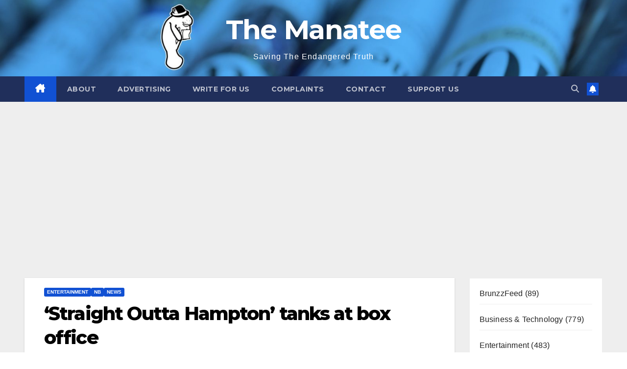

--- FILE ---
content_type: text/html; charset=UTF-8
request_url: https://themanatee.net/straight-outta-hampton-tanks-at-box-office/
body_size: 19694
content:
<!DOCTYPE html>
<html lang="en-CA">
<head>
<meta charset="UTF-8">
<meta name="viewport" content="width=device-width, initial-scale=1">
<link rel="profile" href="http://gmpg.org/xfn/11">
<title>‘Straight Outta Hampton’ tanks at box office &#8211; The Manatee</title>
<meta name='robots' content='max-image-preview:large' />
<link rel='dns-prefetch' href='//www.googletagmanager.com' />
<link rel='dns-prefetch' href='//stats.wp.com' />
<link rel='dns-prefetch' href='//fonts.googleapis.com' />
<link rel='dns-prefetch' href='//v0.wordpress.com' />
<link rel='dns-prefetch' href='//jetpack.wordpress.com' />
<link rel='dns-prefetch' href='//s0.wp.com' />
<link rel='dns-prefetch' href='//public-api.wordpress.com' />
<link rel='dns-prefetch' href='//0.gravatar.com' />
<link rel='dns-prefetch' href='//1.gravatar.com' />
<link rel='dns-prefetch' href='//2.gravatar.com' />
<link rel='dns-prefetch' href='//pagead2.googlesyndication.com' />
<link rel='preconnect' href='//c0.wp.com' />
<link rel="alternate" type="application/rss+xml" title="The Manatee &raquo; Feed" href="https://themanatee.net/feed/" />
<link rel="alternate" type="application/rss+xml" title="The Manatee &raquo; Comments Feed" href="https://themanatee.net/comments/feed/" />
<link rel="alternate" type="application/rss+xml" title="The Manatee &raquo; ‘Straight Outta Hampton’ tanks at box office Comments Feed" href="https://themanatee.net/straight-outta-hampton-tanks-at-box-office/feed/" />
<link rel="alternate" title="oEmbed (JSON)" type="application/json+oembed" href="https://themanatee.net/wp-json/oembed/1.0/embed?url=https%3A%2F%2Fthemanatee.net%2Fstraight-outta-hampton-tanks-at-box-office%2F" />
<link rel="alternate" title="oEmbed (XML)" type="text/xml+oembed" href="https://themanatee.net/wp-json/oembed/1.0/embed?url=https%3A%2F%2Fthemanatee.net%2Fstraight-outta-hampton-tanks-at-box-office%2F&#038;format=xml" />
<style id='wp-img-auto-sizes-contain-inline-css'>
img:is([sizes=auto i],[sizes^="auto," i]){contain-intrinsic-size:3000px 1500px}
/*# sourceURL=wp-img-auto-sizes-contain-inline-css */
</style>
<link rel='stylesheet' id='jetpack_related-posts-css' href='https://c0.wp.com/p/jetpack/15.4/modules/related-posts/related-posts.css' media='all' />
<style id='wp-emoji-styles-inline-css'>

	img.wp-smiley, img.emoji {
		display: inline !important;
		border: none !important;
		box-shadow: none !important;
		height: 1em !important;
		width: 1em !important;
		margin: 0 0.07em !important;
		vertical-align: -0.1em !important;
		background: none !important;
		padding: 0 !important;
	}
/*# sourceURL=wp-emoji-styles-inline-css */
</style>
<style id='wp-block-library-inline-css'>
:root{--wp-block-synced-color:#7a00df;--wp-block-synced-color--rgb:122,0,223;--wp-bound-block-color:var(--wp-block-synced-color);--wp-editor-canvas-background:#ddd;--wp-admin-theme-color:#007cba;--wp-admin-theme-color--rgb:0,124,186;--wp-admin-theme-color-darker-10:#006ba1;--wp-admin-theme-color-darker-10--rgb:0,107,160.5;--wp-admin-theme-color-darker-20:#005a87;--wp-admin-theme-color-darker-20--rgb:0,90,135;--wp-admin-border-width-focus:2px}@media (min-resolution:192dpi){:root{--wp-admin-border-width-focus:1.5px}}.wp-element-button{cursor:pointer}:root .has-very-light-gray-background-color{background-color:#eee}:root .has-very-dark-gray-background-color{background-color:#313131}:root .has-very-light-gray-color{color:#eee}:root .has-very-dark-gray-color{color:#313131}:root .has-vivid-green-cyan-to-vivid-cyan-blue-gradient-background{background:linear-gradient(135deg,#00d084,#0693e3)}:root .has-purple-crush-gradient-background{background:linear-gradient(135deg,#34e2e4,#4721fb 50%,#ab1dfe)}:root .has-hazy-dawn-gradient-background{background:linear-gradient(135deg,#faaca8,#dad0ec)}:root .has-subdued-olive-gradient-background{background:linear-gradient(135deg,#fafae1,#67a671)}:root .has-atomic-cream-gradient-background{background:linear-gradient(135deg,#fdd79a,#004a59)}:root .has-nightshade-gradient-background{background:linear-gradient(135deg,#330968,#31cdcf)}:root .has-midnight-gradient-background{background:linear-gradient(135deg,#020381,#2874fc)}:root{--wp--preset--font-size--normal:16px;--wp--preset--font-size--huge:42px}.has-regular-font-size{font-size:1em}.has-larger-font-size{font-size:2.625em}.has-normal-font-size{font-size:var(--wp--preset--font-size--normal)}.has-huge-font-size{font-size:var(--wp--preset--font-size--huge)}:root .has-text-align-center{text-align:center}:root .has-text-align-left{text-align:left}:root .has-text-align-right{text-align:right}.has-fit-text{white-space:nowrap!important}#end-resizable-editor-section{display:none}.aligncenter{clear:both}.items-justified-left{justify-content:flex-start}.items-justified-center{justify-content:center}.items-justified-right{justify-content:flex-end}.items-justified-space-between{justify-content:space-between}.screen-reader-text{word-wrap:normal!important;border:0;clip-path:inset(50%);height:1px;margin:-1px;overflow:hidden;padding:0;position:absolute;width:1px}.screen-reader-text:focus{background-color:#ddd;clip-path:none;color:#444;display:block;font-size:1em;height:auto;left:5px;line-height:normal;padding:15px 23px 14px;text-decoration:none;top:5px;width:auto;z-index:100000}html :where(.has-border-color){border-style:solid}html :where([style*=border-top-color]){border-top-style:solid}html :where([style*=border-right-color]){border-right-style:solid}html :where([style*=border-bottom-color]){border-bottom-style:solid}html :where([style*=border-left-color]){border-left-style:solid}html :where([style*=border-width]){border-style:solid}html :where([style*=border-top-width]){border-top-style:solid}html :where([style*=border-right-width]){border-right-style:solid}html :where([style*=border-bottom-width]){border-bottom-style:solid}html :where([style*=border-left-width]){border-left-style:solid}html :where(img[class*=wp-image-]){height:auto;max-width:100%}:where(figure){margin:0 0 1em}html :where(.is-position-sticky){--wp-admin--admin-bar--position-offset:var(--wp-admin--admin-bar--height,0px)}@media screen and (max-width:600px){html :where(.is-position-sticky){--wp-admin--admin-bar--position-offset:0px}}

/*# sourceURL=wp-block-library-inline-css */
</style><style id='wp-block-archives-inline-css'>
.wp-block-archives{box-sizing:border-box}.wp-block-archives-dropdown label{display:block}
/*# sourceURL=https://themanatee.net/wp-content/plugins/gutenberg/build/styles/block-library/archives/style.css */
</style>
<style id='wp-block-categories-inline-css'>
.wp-block-categories{box-sizing:border-box}.wp-block-categories.alignleft{margin-right:2em}.wp-block-categories.alignright{margin-left:2em}.wp-block-categories.wp-block-categories-dropdown.aligncenter{text-align:center}.wp-block-categories .wp-block-categories__label{display:block;width:100%}
/*# sourceURL=https://themanatee.net/wp-content/plugins/gutenberg/build/styles/block-library/categories/style.css */
</style>
<style id='wp-block-heading-inline-css'>
h1:where(.wp-block-heading).has-background,h2:where(.wp-block-heading).has-background,h3:where(.wp-block-heading).has-background,h4:where(.wp-block-heading).has-background,h5:where(.wp-block-heading).has-background,h6:where(.wp-block-heading).has-background{padding:1.25em 2.375em}h1.has-text-align-left[style*=writing-mode]:where([style*=vertical-lr]),h1.has-text-align-right[style*=writing-mode]:where([style*=vertical-rl]),h2.has-text-align-left[style*=writing-mode]:where([style*=vertical-lr]),h2.has-text-align-right[style*=writing-mode]:where([style*=vertical-rl]),h3.has-text-align-left[style*=writing-mode]:where([style*=vertical-lr]),h3.has-text-align-right[style*=writing-mode]:where([style*=vertical-rl]),h4.has-text-align-left[style*=writing-mode]:where([style*=vertical-lr]),h4.has-text-align-right[style*=writing-mode]:where([style*=vertical-rl]),h5.has-text-align-left[style*=writing-mode]:where([style*=vertical-lr]),h5.has-text-align-right[style*=writing-mode]:where([style*=vertical-rl]),h6.has-text-align-left[style*=writing-mode]:where([style*=vertical-lr]),h6.has-text-align-right[style*=writing-mode]:where([style*=vertical-rl]){rotate:180deg}
/*# sourceURL=https://themanatee.net/wp-content/plugins/gutenberg/build/styles/block-library/heading/style.css */
</style>
<style id='wp-block-latest-posts-inline-css'>
.wp-block-latest-posts{box-sizing:border-box}.wp-block-latest-posts.alignleft{margin-right:2em}.wp-block-latest-posts.alignright{margin-left:2em}.wp-block-latest-posts.wp-block-latest-posts__list{list-style:none}.wp-block-latest-posts.wp-block-latest-posts__list li{clear:both;overflow-wrap:break-word}.wp-block-latest-posts.is-grid{display:flex;flex-wrap:wrap}.wp-block-latest-posts.is-grid li{margin:0 1.25em 1.25em 0;width:100%}@media (min-width:600px){.wp-block-latest-posts.columns-2 li{width:calc(50% - .625em)}.wp-block-latest-posts.columns-2 li:nth-child(2n){margin-right:0}.wp-block-latest-posts.columns-3 li{width:calc(33.33333% - .83333em)}.wp-block-latest-posts.columns-3 li:nth-child(3n){margin-right:0}.wp-block-latest-posts.columns-4 li{width:calc(25% - .9375em)}.wp-block-latest-posts.columns-4 li:nth-child(4n){margin-right:0}.wp-block-latest-posts.columns-5 li{width:calc(20% - 1em)}.wp-block-latest-posts.columns-5 li:nth-child(5n){margin-right:0}.wp-block-latest-posts.columns-6 li{width:calc(16.66667% - 1.04167em)}.wp-block-latest-posts.columns-6 li:nth-child(6n){margin-right:0}}:root :where(.wp-block-latest-posts.is-grid){padding:0}:root :where(.wp-block-latest-posts.wp-block-latest-posts__list){padding-left:0}.wp-block-latest-posts__post-author,.wp-block-latest-posts__post-date{display:block;font-size:.8125em}.wp-block-latest-posts__post-excerpt,.wp-block-latest-posts__post-full-content{margin-bottom:1em;margin-top:.5em}.wp-block-latest-posts__featured-image a{display:inline-block}.wp-block-latest-posts__featured-image img{height:auto;max-width:100%;width:auto}.wp-block-latest-posts__featured-image.alignleft{float:left;margin-right:1em}.wp-block-latest-posts__featured-image.alignright{float:right;margin-left:1em}.wp-block-latest-posts__featured-image.aligncenter{margin-bottom:1em;text-align:center}
/*# sourceURL=https://themanatee.net/wp-content/plugins/gutenberg/build/styles/block-library/latest-posts/style.css */
</style>
<style id='global-styles-inline-css'>
:root{--wp--preset--aspect-ratio--square: 1;--wp--preset--aspect-ratio--4-3: 4/3;--wp--preset--aspect-ratio--3-4: 3/4;--wp--preset--aspect-ratio--3-2: 3/2;--wp--preset--aspect-ratio--2-3: 2/3;--wp--preset--aspect-ratio--16-9: 16/9;--wp--preset--aspect-ratio--9-16: 9/16;--wp--preset--color--black: #000000;--wp--preset--color--cyan-bluish-gray: #abb8c3;--wp--preset--color--white: #ffffff;--wp--preset--color--pale-pink: #f78da7;--wp--preset--color--vivid-red: #cf2e2e;--wp--preset--color--luminous-vivid-orange: #ff6900;--wp--preset--color--luminous-vivid-amber: #fcb900;--wp--preset--color--light-green-cyan: #7bdcb5;--wp--preset--color--vivid-green-cyan: #00d084;--wp--preset--color--pale-cyan-blue: #8ed1fc;--wp--preset--color--vivid-cyan-blue: #0693e3;--wp--preset--color--vivid-purple: #9b51e0;--wp--preset--gradient--vivid-cyan-blue-to-vivid-purple: linear-gradient(135deg,rgb(6,147,227) 0%,rgb(155,81,224) 100%);--wp--preset--gradient--light-green-cyan-to-vivid-green-cyan: linear-gradient(135deg,rgb(122,220,180) 0%,rgb(0,208,130) 100%);--wp--preset--gradient--luminous-vivid-amber-to-luminous-vivid-orange: linear-gradient(135deg,rgb(252,185,0) 0%,rgb(255,105,0) 100%);--wp--preset--gradient--luminous-vivid-orange-to-vivid-red: linear-gradient(135deg,rgb(255,105,0) 0%,rgb(207,46,46) 100%);--wp--preset--gradient--very-light-gray-to-cyan-bluish-gray: linear-gradient(135deg,rgb(238,238,238) 0%,rgb(169,184,195) 100%);--wp--preset--gradient--cool-to-warm-spectrum: linear-gradient(135deg,rgb(74,234,220) 0%,rgb(151,120,209) 20%,rgb(207,42,186) 40%,rgb(238,44,130) 60%,rgb(251,105,98) 80%,rgb(254,248,76) 100%);--wp--preset--gradient--blush-light-purple: linear-gradient(135deg,rgb(255,206,236) 0%,rgb(152,150,240) 100%);--wp--preset--gradient--blush-bordeaux: linear-gradient(135deg,rgb(254,205,165) 0%,rgb(254,45,45) 50%,rgb(107,0,62) 100%);--wp--preset--gradient--luminous-dusk: linear-gradient(135deg,rgb(255,203,112) 0%,rgb(199,81,192) 50%,rgb(65,88,208) 100%);--wp--preset--gradient--pale-ocean: linear-gradient(135deg,rgb(255,245,203) 0%,rgb(182,227,212) 50%,rgb(51,167,181) 100%);--wp--preset--gradient--electric-grass: linear-gradient(135deg,rgb(202,248,128) 0%,rgb(113,206,126) 100%);--wp--preset--gradient--midnight: linear-gradient(135deg,rgb(2,3,129) 0%,rgb(40,116,252) 100%);--wp--preset--font-size--small: 13px;--wp--preset--font-size--medium: 20px;--wp--preset--font-size--large: 36px;--wp--preset--font-size--x-large: 42px;--wp--preset--spacing--20: 0.44rem;--wp--preset--spacing--30: 0.67rem;--wp--preset--spacing--40: 1rem;--wp--preset--spacing--50: 1.5rem;--wp--preset--spacing--60: 2.25rem;--wp--preset--spacing--70: 3.38rem;--wp--preset--spacing--80: 5.06rem;--wp--preset--shadow--natural: 6px 6px 9px rgba(0, 0, 0, 0.2);--wp--preset--shadow--deep: 12px 12px 50px rgba(0, 0, 0, 0.4);--wp--preset--shadow--sharp: 6px 6px 0px rgba(0, 0, 0, 0.2);--wp--preset--shadow--outlined: 6px 6px 0px -3px rgb(255, 255, 255), 6px 6px rgb(0, 0, 0);--wp--preset--shadow--crisp: 6px 6px 0px rgb(0, 0, 0);}:root :where(.is-layout-flow) > :first-child{margin-block-start: 0;}:root :where(.is-layout-flow) > :last-child{margin-block-end: 0;}:root :where(.is-layout-flow) > *{margin-block-start: 24px;margin-block-end: 0;}:root :where(.is-layout-constrained) > :first-child{margin-block-start: 0;}:root :where(.is-layout-constrained) > :last-child{margin-block-end: 0;}:root :where(.is-layout-constrained) > *{margin-block-start: 24px;margin-block-end: 0;}:root :where(.is-layout-flex){gap: 24px;}:root :where(.is-layout-grid){gap: 24px;}body .is-layout-flex{display: flex;}.is-layout-flex{flex-wrap: wrap;align-items: center;}.is-layout-flex > :is(*, div){margin: 0;}body .is-layout-grid{display: grid;}.is-layout-grid > :is(*, div){margin: 0;}.has-black-color{color: var(--wp--preset--color--black) !important;}.has-cyan-bluish-gray-color{color: var(--wp--preset--color--cyan-bluish-gray) !important;}.has-white-color{color: var(--wp--preset--color--white) !important;}.has-pale-pink-color{color: var(--wp--preset--color--pale-pink) !important;}.has-vivid-red-color{color: var(--wp--preset--color--vivid-red) !important;}.has-luminous-vivid-orange-color{color: var(--wp--preset--color--luminous-vivid-orange) !important;}.has-luminous-vivid-amber-color{color: var(--wp--preset--color--luminous-vivid-amber) !important;}.has-light-green-cyan-color{color: var(--wp--preset--color--light-green-cyan) !important;}.has-vivid-green-cyan-color{color: var(--wp--preset--color--vivid-green-cyan) !important;}.has-pale-cyan-blue-color{color: var(--wp--preset--color--pale-cyan-blue) !important;}.has-vivid-cyan-blue-color{color: var(--wp--preset--color--vivid-cyan-blue) !important;}.has-vivid-purple-color{color: var(--wp--preset--color--vivid-purple) !important;}.has-black-background-color{background-color: var(--wp--preset--color--black) !important;}.has-cyan-bluish-gray-background-color{background-color: var(--wp--preset--color--cyan-bluish-gray) !important;}.has-white-background-color{background-color: var(--wp--preset--color--white) !important;}.has-pale-pink-background-color{background-color: var(--wp--preset--color--pale-pink) !important;}.has-vivid-red-background-color{background-color: var(--wp--preset--color--vivid-red) !important;}.has-luminous-vivid-orange-background-color{background-color: var(--wp--preset--color--luminous-vivid-orange) !important;}.has-luminous-vivid-amber-background-color{background-color: var(--wp--preset--color--luminous-vivid-amber) !important;}.has-light-green-cyan-background-color{background-color: var(--wp--preset--color--light-green-cyan) !important;}.has-vivid-green-cyan-background-color{background-color: var(--wp--preset--color--vivid-green-cyan) !important;}.has-pale-cyan-blue-background-color{background-color: var(--wp--preset--color--pale-cyan-blue) !important;}.has-vivid-cyan-blue-background-color{background-color: var(--wp--preset--color--vivid-cyan-blue) !important;}.has-vivid-purple-background-color{background-color: var(--wp--preset--color--vivid-purple) !important;}.has-black-border-color{border-color: var(--wp--preset--color--black) !important;}.has-cyan-bluish-gray-border-color{border-color: var(--wp--preset--color--cyan-bluish-gray) !important;}.has-white-border-color{border-color: var(--wp--preset--color--white) !important;}.has-pale-pink-border-color{border-color: var(--wp--preset--color--pale-pink) !important;}.has-vivid-red-border-color{border-color: var(--wp--preset--color--vivid-red) !important;}.has-luminous-vivid-orange-border-color{border-color: var(--wp--preset--color--luminous-vivid-orange) !important;}.has-luminous-vivid-amber-border-color{border-color: var(--wp--preset--color--luminous-vivid-amber) !important;}.has-light-green-cyan-border-color{border-color: var(--wp--preset--color--light-green-cyan) !important;}.has-vivid-green-cyan-border-color{border-color: var(--wp--preset--color--vivid-green-cyan) !important;}.has-pale-cyan-blue-border-color{border-color: var(--wp--preset--color--pale-cyan-blue) !important;}.has-vivid-cyan-blue-border-color{border-color: var(--wp--preset--color--vivid-cyan-blue) !important;}.has-vivid-purple-border-color{border-color: var(--wp--preset--color--vivid-purple) !important;}.has-vivid-cyan-blue-to-vivid-purple-gradient-background{background: var(--wp--preset--gradient--vivid-cyan-blue-to-vivid-purple) !important;}.has-light-green-cyan-to-vivid-green-cyan-gradient-background{background: var(--wp--preset--gradient--light-green-cyan-to-vivid-green-cyan) !important;}.has-luminous-vivid-amber-to-luminous-vivid-orange-gradient-background{background: var(--wp--preset--gradient--luminous-vivid-amber-to-luminous-vivid-orange) !important;}.has-luminous-vivid-orange-to-vivid-red-gradient-background{background: var(--wp--preset--gradient--luminous-vivid-orange-to-vivid-red) !important;}.has-very-light-gray-to-cyan-bluish-gray-gradient-background{background: var(--wp--preset--gradient--very-light-gray-to-cyan-bluish-gray) !important;}.has-cool-to-warm-spectrum-gradient-background{background: var(--wp--preset--gradient--cool-to-warm-spectrum) !important;}.has-blush-light-purple-gradient-background{background: var(--wp--preset--gradient--blush-light-purple) !important;}.has-blush-bordeaux-gradient-background{background: var(--wp--preset--gradient--blush-bordeaux) !important;}.has-luminous-dusk-gradient-background{background: var(--wp--preset--gradient--luminous-dusk) !important;}.has-pale-ocean-gradient-background{background: var(--wp--preset--gradient--pale-ocean) !important;}.has-electric-grass-gradient-background{background: var(--wp--preset--gradient--electric-grass) !important;}.has-midnight-gradient-background{background: var(--wp--preset--gradient--midnight) !important;}.has-small-font-size{font-size: var(--wp--preset--font-size--small) !important;}.has-medium-font-size{font-size: var(--wp--preset--font-size--medium) !important;}.has-large-font-size{font-size: var(--wp--preset--font-size--large) !important;}.has-x-large-font-size{font-size: var(--wp--preset--font-size--x-large) !important;}
/*# sourceURL=global-styles-inline-css */
</style>
<style id='core-block-supports-inline-css'>
.wp-elements-ff8dbd86f8a2d75ee1606b320991ee09 a:where(:not(.wp-element-button)){color:var(--wp--preset--color--white);}
/*# sourceURL=core-block-supports-inline-css */
</style>

<style id='classic-theme-styles-inline-css'>
.wp-block-button__link{background-color:#32373c;border-radius:9999px;box-shadow:none;color:#fff;font-size:1.125em;padding:calc(.667em + 2px) calc(1.333em + 2px);text-decoration:none}.wp-block-file__button{background:#32373c;color:#fff}.wp-block-accordion-heading{margin:0}.wp-block-accordion-heading__toggle{background-color:inherit!important;color:inherit!important}.wp-block-accordion-heading__toggle:not(:focus-visible){outline:none}.wp-block-accordion-heading__toggle:focus,.wp-block-accordion-heading__toggle:hover{background-color:inherit!important;border:none;box-shadow:none;color:inherit;padding:var(--wp--preset--spacing--20,1em) 0;text-decoration:none}.wp-block-accordion-heading__toggle:focus-visible{outline:auto;outline-offset:0}
/*# sourceURL=https://themanatee.net/wp-content/plugins/gutenberg/build/styles/block-library/classic.css */
</style>
<link rel='stylesheet' id='newsup-fonts-css' href='//fonts.googleapis.com/css?family=Montserrat%3A400%2C500%2C700%2C800%7CWork%2BSans%3A300%2C400%2C500%2C600%2C700%2C800%2C900%26display%3Dswap&#038;subset=latin%2Clatin-ext' media='all' />
<link rel='stylesheet' id='bootstrap-css' href='https://themanatee.net/wp-content/themes/newsup/css/bootstrap.css?ver=6.9' media='all' />
<link rel='stylesheet' id='newsup-style-css' href='https://themanatee.net/wp-content/themes/newsup/style.css?ver=6.9' media='all' />
<link rel='stylesheet' id='newsup-default-css' href='https://themanatee.net/wp-content/themes/newsup/css/colors/default.css?ver=6.9' media='all' />
<link rel='stylesheet' id='font-awesome-5-all-css' href='https://themanatee.net/wp-content/themes/newsup/css/font-awesome/css/all.min.css?ver=6.9' media='all' />
<link rel='stylesheet' id='font-awesome-4-shim-css' href='https://themanatee.net/wp-content/themes/newsup/css/font-awesome/css/v4-shims.min.css?ver=6.9' media='all' />
<link rel='stylesheet' id='owl-carousel-css' href='https://themanatee.net/wp-content/themes/newsup/css/owl.carousel.css?ver=6.9' media='all' />
<link rel='stylesheet' id='smartmenus-css' href='https://themanatee.net/wp-content/themes/newsup/css/jquery.smartmenus.bootstrap.css?ver=6.9' media='all' />
<link rel='stylesheet' id='newsup-custom-css-css' href='https://themanatee.net/wp-content/themes/newsup/inc/ansar/customize/css/customizer.css?ver=1.0' media='all' />
<style id='jetpack_facebook_likebox-inline-css'>
.widget_facebook_likebox {
	overflow: hidden;
}

/*# sourceURL=https://themanatee.net/wp-content/plugins/jetpack/modules/widgets/facebook-likebox/style.css */
</style>
<link rel='stylesheet' id='sharedaddy-css' href='https://c0.wp.com/p/jetpack/15.4/modules/sharedaddy/sharing.css' media='all' />
<link rel='stylesheet' id='social-logos-css' href='https://c0.wp.com/p/jetpack/15.4/_inc/social-logos/social-logos.min.css' media='all' />
<script id="jetpack_related-posts-js-extra">
var related_posts_js_options = {"post_heading":"h4"};
//# sourceURL=jetpack_related-posts-js-extra
</script>
<script src="https://c0.wp.com/p/jetpack/15.4/_inc/build/related-posts/related-posts.min.js" id="jetpack_related-posts-js"></script>
<script src="https://c0.wp.com/c/6.9/wp-includes/js/jquery/jquery.min.js" id="jquery-core-js"></script>
<script src="https://c0.wp.com/c/6.9/wp-includes/js/jquery/jquery-migrate.min.js" id="jquery-migrate-js"></script>
<script src="https://themanatee.net/wp-content/themes/newsup/js/navigation.js?ver=6.9" id="newsup-navigation-js"></script>
<script src="https://themanatee.net/wp-content/themes/newsup/js/bootstrap.js?ver=6.9" id="bootstrap-js"></script>
<script src="https://themanatee.net/wp-content/themes/newsup/js/owl.carousel.min.js?ver=6.9" id="owl-carousel-min-js"></script>
<script src="https://themanatee.net/wp-content/themes/newsup/js/jquery.smartmenus.js?ver=6.9" id="smartmenus-js-js"></script>
<script src="https://themanatee.net/wp-content/themes/newsup/js/jquery.smartmenus.bootstrap.js?ver=6.9" id="bootstrap-smartmenus-js-js"></script>
<script src="https://themanatee.net/wp-content/themes/newsup/js/jquery.marquee.js?ver=6.9" id="newsup-marquee-js-js"></script>
<script src="https://themanatee.net/wp-content/themes/newsup/js/main.js?ver=6.9" id="newsup-main-js-js"></script>

<!-- Google tag (gtag.js) snippet added by Site Kit -->
<!-- Google Analytics snippet added by Site Kit -->
<script src="https://www.googletagmanager.com/gtag/js?id=GT-NMK2X92" id="google_gtagjs-js" async></script>
<script id="google_gtagjs-js-after">
window.dataLayer = window.dataLayer || [];function gtag(){dataLayer.push(arguments);}
gtag("set","linker",{"domains":["themanatee.net"]});
gtag("js", new Date());
gtag("set", "developer_id.dZTNiMT", true);
gtag("config", "GT-NMK2X92");
 window._googlesitekit = window._googlesitekit || {}; window._googlesitekit.throttledEvents = []; window._googlesitekit.gtagEvent = (name, data) => { var key = JSON.stringify( { name, data } ); if ( !! window._googlesitekit.throttledEvents[ key ] ) { return; } window._googlesitekit.throttledEvents[ key ] = true; setTimeout( () => { delete window._googlesitekit.throttledEvents[ key ]; }, 5 ); gtag( "event", name, { ...data, event_source: "site-kit" } ); }; 
//# sourceURL=google_gtagjs-js-after
</script>
<link rel="https://api.w.org/" href="https://themanatee.net/wp-json/" /><link rel="alternate" title="JSON" type="application/json" href="https://themanatee.net/wp-json/wp/v2/posts/49447" /><link rel="EditURI" type="application/rsd+xml" title="RSD" href="https://themanatee.net/xmlrpc.php?rsd" />
<meta name="generator" content="WordPress 6.9" />
<link rel="canonical" href="https://themanatee.net/straight-outta-hampton-tanks-at-box-office/" />
<link rel='shortlink' href='https://wp.me/p6AxWa-cRx' />
<meta name="generator" content="Site Kit by Google 1.170.0" />	<style>img#wpstats{display:none}</style>
		<link rel="pingback" href="https://themanatee.net/xmlrpc.php"> 
<style type="text/css" id="custom-background-css">
    .wrapper { background-color: #eee; }
</style>

<!-- Google AdSense meta tags added by Site Kit -->
<meta name="google-adsense-platform-account" content="ca-host-pub-2644536267352236">
<meta name="google-adsense-platform-domain" content="sitekit.withgoogle.com">
<!-- End Google AdSense meta tags added by Site Kit -->
    <style type="text/css">
            body .site-title a,
        body .site-description {
            color: #fff;
        }

        .site-branding-text .site-title a {
                font-size: 55px;
            }

            @media only screen and (max-width: 640px) {
                .site-branding-text .site-title a {
                    font-size: 40px;

                }
            }

            @media only screen and (max-width: 375px) {
                .site-branding-text .site-title a {
                    font-size: 32px;

                }
            }

        </style>
    
<!-- Google Tag Manager snippet added by Site Kit -->
<script>
			( function( w, d, s, l, i ) {
				w[l] = w[l] || [];
				w[l].push( {'gtm.start': new Date().getTime(), event: 'gtm.js'} );
				var f = d.getElementsByTagName( s )[0],
					j = d.createElement( s ), dl = l != 'dataLayer' ? '&l=' + l : '';
				j.async = true;
				j.src = 'https://www.googletagmanager.com/gtm.js?id=' + i + dl;
				f.parentNode.insertBefore( j, f );
			} )( window, document, 'script', 'dataLayer', 'GTM-NLSQGL' );
			
</script>

<!-- End Google Tag Manager snippet added by Site Kit -->

<!-- Google AdSense snippet added by Site Kit -->
<script async src="https://pagead2.googlesyndication.com/pagead/js/adsbygoogle.js?client=ca-pub-2404451609338424&amp;host=ca-host-pub-2644536267352236" crossorigin="anonymous"></script>

<!-- End Google AdSense snippet added by Site Kit -->

<!-- Jetpack Open Graph Tags -->
<meta property="og:type" content="article" />
<meta property="og:title" content="‘Straight Outta Hampton’ tanks at box office" />
<meta property="og:url" content="https://themanatee.net/straight-outta-hampton-tanks-at-box-office/" />
<meta property="og:description" content="Hampton &#8212; A film biography about one of Canada’s most famous human rights advocates is a box office flop. Straight Outta Hampton, a documentary about the life of John Peters Humphrey, failed …" />
<meta property="article:published_time" content="2015-08-31T13:39:29+00:00" />
<meta property="article:modified_time" content="2016-07-29T17:29:34+00:00" />
<meta property="og:site_name" content="The Manatee" />
<meta property="og:image" content="https://themanatee.net/wp-content/uploads/2015/08/straightoutta-hampton2.jpg" />
<meta property="og:image:width" content="1293" />
<meta property="og:image:height" content="2048" />
<meta property="og:image:alt" content="Straight Outta Hampton" />
<meta name="twitter:site" content="@TheManateeMag" />
<meta name="twitter:text:title" content="‘Straight Outta Hampton’ tanks at box office" />
<meta name="twitter:image" content="https://themanatee.net/wp-content/uploads/2015/08/straightoutta-hampton2.jpg?w=640" />
<meta name="twitter:image:alt" content="Straight Outta Hampton" />
<meta name="twitter:card" content="summary_large_image" />

<!-- End Jetpack Open Graph Tags -->
<link rel="icon" href="https://themanatee.net/wp-content/uploads/2024/11/cropped-Manatee-logo-150px-centered-1-32x32.png" sizes="32x32" />
<link rel="icon" href="https://themanatee.net/wp-content/uploads/2024/11/cropped-Manatee-logo-150px-centered-1-192x192.png" sizes="192x192" />
<link rel="apple-touch-icon" href="https://themanatee.net/wp-content/uploads/2024/11/cropped-Manatee-logo-150px-centered-1-180x180.png" />
<meta name="msapplication-TileImage" content="https://themanatee.net/wp-content/uploads/2024/11/cropped-Manatee-logo-150px-centered-1-270x270.png" />
</head>
<body class="wp-singular post-template-default single single-post postid-49447 single-format-standard wp-embed-responsive wp-theme-newsup ta-hide-date-author-in-list" >
		<!-- Google Tag Manager (noscript) snippet added by Site Kit -->
		<noscript>
			<iframe src="https://www.googletagmanager.com/ns.html?id=GTM-NLSQGL" height="0" width="0" style="display:none;visibility:hidden"></iframe>
		</noscript>
		<!-- End Google Tag Manager (noscript) snippet added by Site Kit -->
		<div id="page" class="site">
<a class="skip-link screen-reader-text" href="#content">
Skip to content</a>
  <div class="wrapper" id="custom-background-css">
    <header class="mg-headwidget">
      <!--==================== TOP BAR ====================-->
            <div class="clearfix"></div>

      
      <div class="mg-nav-widget-area-back" style='background-image: url("https://themanatee.net/wp-content/uploads/2024/11/cropped-website-banner-4.jpg" );'>
                <div class="overlay">
          <div class="inner" > 
              <div class="container-fluid">
                  <div class="mg-nav-widget-area">
                    <div class="row align-items-center">
                      <div class="col-md-12 text-center mx-auto">
                        <div class="navbar-header">
                          <div class="site-logo">
                                                      </div>
                          <div class="site-branding-text ">
                                                            <p class="site-title"> <a href="https://themanatee.net/" rel="home">The Manatee</a></p>
                                                            <p class="site-description">Saving The Endangered Truth</p>
                          </div>    
                        </div>
                      </div>
                                          </div>
                  </div>
              </div>
          </div>
        </div>
      </div>
    <div class="mg-menu-full">
      <nav class="navbar navbar-expand-lg navbar-wp">
        <div class="container-fluid">
          <!-- Right nav -->
          <div class="m-header align-items-center">
                            <a class="mobilehomebtn" href="https://themanatee.net"><span class="fa-solid fa-house-chimney"></span></a>
              <!-- navbar-toggle -->
              <button class="navbar-toggler mx-auto" type="button" data-toggle="collapse" data-target="#navbar-wp" aria-controls="navbarSupportedContent" aria-expanded="false" aria-label="Toggle navigation">
                <span class="burger">
                  <span class="burger-line"></span>
                  <span class="burger-line"></span>
                  <span class="burger-line"></span>
                </span>
              </button>
              <!-- /navbar-toggle -->
                          <div class="dropdown show mg-search-box pr-2">
                <a class="dropdown-toggle msearch ml-auto" href="#" role="button" id="dropdownMenuLink" data-toggle="dropdown" aria-haspopup="true" aria-expanded="false">
                <i class="fas fa-search"></i>
                </a> 
                <div class="dropdown-menu searchinner" aria-labelledby="dropdownMenuLink">
                    <form role="search" method="get" id="searchform" action="https://themanatee.net/">
  <div class="input-group">
    <input type="search" class="form-control" placeholder="Search" value="" name="s" />
    <span class="input-group-btn btn-default">
    <button type="submit" class="btn"> <i class="fas fa-search"></i> </button>
    </span> </div>
</form>                </div>
            </div>
                  <a href="#" target="_blank" class="btn-bell btn-theme mx-2"><i class="fa fa-bell"></i></a>
                      
          </div>
          <!-- /Right nav --> 
          <div class="collapse navbar-collapse" id="navbar-wp">
            <div class="d-md-block">
              <ul id="menu-pages" class="nav navbar-nav mr-auto "><li class="active home"><a class="homebtn" href="https://themanatee.net"><span class='fa-solid fa-house-chimney'></span></a></li><li id="menu-item-48961" class="menu-item menu-item-type-post_type menu-item-object-page menu-item-48961"><a class="nav-link" title="About" href="https://themanatee.net/about/">About</a></li>
<li id="menu-item-127" class="menu-item menu-item-type-post_type menu-item-object-page menu-item-127"><a class="nav-link" title="Advertising" href="https://themanatee.net/advertising/">Advertising</a></li>
<li id="menu-item-53229" class="menu-item menu-item-type-post_type menu-item-object-page menu-item-53229"><a class="nav-link" title="Write for us" href="https://themanatee.net/write-for-us/">Write for us</a></li>
<li id="menu-item-79357" class="menu-item menu-item-type-post_type menu-item-object-page menu-item-79357"><a class="nav-link" title="Complaints" href="https://themanatee.net/complaints-2/">Complaints</a></li>
<li id="menu-item-101" class="menu-item menu-item-type-post_type menu-item-object-page menu-item-101"><a class="nav-link" title="Contact" href="https://themanatee.net/contact/">Contact</a></li>
<li id="menu-item-58229" class="menu-item menu-item-type-custom menu-item-object-custom menu-item-58229"><a class="nav-link" title="Support Us" href="https://ko-fi.com/themanatee">Support Us</a></li>
</ul>            </div>      
          </div>
          <!-- Right nav -->
          <div class="desk-header d-lg-flex pl-3 ml-auto my-2 my-lg-0 position-relative align-items-center">
                        <div class="dropdown show mg-search-box pr-2">
                <a class="dropdown-toggle msearch ml-auto" href="#" role="button" id="dropdownMenuLink" data-toggle="dropdown" aria-haspopup="true" aria-expanded="false">
                <i class="fas fa-search"></i>
                </a> 
                <div class="dropdown-menu searchinner" aria-labelledby="dropdownMenuLink">
                    <form role="search" method="get" id="searchform" action="https://themanatee.net/">
  <div class="input-group">
    <input type="search" class="form-control" placeholder="Search" value="" name="s" />
    <span class="input-group-btn btn-default">
    <button type="submit" class="btn"> <i class="fas fa-search"></i> </button>
    </span> </div>
</form>                </div>
            </div>
                  <a href="#" target="_blank" class="btn-bell btn-theme mx-2"><i class="fa fa-bell"></i></a>
                  </div>
          <!-- /Right nav -->
      </div>
      </nav> <!-- /Navigation -->
    </div>
</header>
<div class="clearfix"></div> <!-- =========================
     Page Content Section      
============================== -->
<main id="content" class="single-class content">
  <!--container-->
    <div class="container-fluid">
      <!--row-->
        <div class="row">
                  <div class="col-lg-9 col-md-8">
                                <div class="mg-blog-post-box"> 
                    <div class="mg-header">
                        <div class="mg-blog-category"><a class="newsup-categories category-color-1" href="https://themanatee.net/category/entertainment/" alt="View all posts in Entertainment"> 
                                 Entertainment
                             </a><a class="newsup-categories category-color-1" href="https://themanatee.net/category/nb/" alt="View all posts in NB"> 
                                 NB
                             </a><a class="newsup-categories category-color-1" href="https://themanatee.net/category/news/" alt="View all posts in News"> 
                                 News
                             </a></div>                        <h1 class="title single"> <a title="Permalink to: ‘Straight Outta Hampton’ tanks at box office">
                            ‘Straight Outta Hampton’ tanks at box office</a>
                        </h1>
                                                <div class="media mg-info-author-block"> 
                                                        <a class="mg-author-pic" href="https://themanatee.net/author/shawnrouse/">  </a>
                                                        <div class="media-body">
                                                            <h4 class="media-heading"><span>By</span><a href="https://themanatee.net/author/shawnrouse/">Shawn Rouse</a></h4>
                                                            <span class="mg-blog-date"><i class="fas fa-clock"></i> 
                                    Aug 31, 2015                                </span>
                                                                <span class="newsup-tags"><i class="fas fa-tag"></i>
                                     <a href="https://themanatee.net/tag/hampton/">#Hampton</a>,  <a href="https://themanatee.net/tag/hollywood/">#Hollywood</a>,  <a href="https://themanatee.net/tag/john-peters-humphrey/">#John Peters Humphrey</a>,  <a href="https://themanatee.net/tag/mount-allison-university/">#Mount Allison University</a>,  <a href="https://themanatee.net/tag/movies/">#movies</a>,  <a href="https://themanatee.net/tag/nb/">#NB</a>,  <a href="https://themanatee.net/tag/new-brunswick/">#New Brunswick</a>,  <a href="https://themanatee.net/tag/sussex/">#Sussex</a>,  <a href="https://themanatee.net/tag/united-nations/">#United Nations</a>, <a href="https://themanatee.net/tag/universal-declaration-of-human-rights/">#Universal Declaration of Human Rights</a>                                    </span>
                                                            </div>
                        </div>
                                            </div>
                    <img width="1293" height="2048" src="https://themanatee.net/wp-content/uploads/2015/08/straightoutta-hampton2.jpg" class="img-fluid single-featured-image wp-post-image" alt="Straight Outta Hampton" decoding="async" fetchpriority="high" srcset="https://themanatee.net/wp-content/uploads/2015/08/straightoutta-hampton2.jpg 1293w, https://themanatee.net/wp-content/uploads/2015/08/straightoutta-hampton2-189x300.jpg 189w, https://themanatee.net/wp-content/uploads/2015/08/straightoutta-hampton2-647x1024.jpg 647w, https://themanatee.net/wp-content/uploads/2015/08/straightoutta-hampton2-455x720.jpg 455w, https://themanatee.net/wp-content/uploads/2015/08/straightoutta-hampton2-900x1426.jpg 900w" sizes="(max-width: 1293px) 100vw, 1293px" data-attachment-id="49457" data-permalink="https://themanatee.net/straight-outta-hampton-tanks-at-box-office/straightoutta-hampton2/" data-orig-file="https://themanatee.net/wp-content/uploads/2015/08/straightoutta-hampton2.jpg" data-orig-size="1293,2048" data-comments-opened="1" data-image-meta="{&quot;aperture&quot;:&quot;0&quot;,&quot;credit&quot;:&quot;&quot;,&quot;camera&quot;:&quot;&quot;,&quot;caption&quot;:&quot;&quot;,&quot;created_timestamp&quot;:&quot;0&quot;,&quot;copyright&quot;:&quot;&quot;,&quot;focal_length&quot;:&quot;0&quot;,&quot;iso&quot;:&quot;0&quot;,&quot;shutter_speed&quot;:&quot;0&quot;,&quot;title&quot;:&quot;&quot;,&quot;orientation&quot;:&quot;1&quot;}" data-image-title="straightoutta-hampton2" data-image-description="&lt;p&gt;Straight Outta Hampton&lt;/p&gt;
" data-image-caption="" data-medium-file="https://themanatee.net/wp-content/uploads/2015/08/straightoutta-hampton2-189x300.jpg" data-large-file="https://themanatee.net/wp-content/uploads/2015/08/straightoutta-hampton2-647x1024.jpg" />                    <article class="page-content-single small single">
                        <p>Hampton &#8212; A film biography about one of Canada’s most famous human rights advocates is a box office flop. <em>Straight Outta Hampton</em>, a documentary about the life of <a href="https://en.wikipedia.org/wiki/John_Peters_Humphrey">John Peters Humphrey</a>, failed to capture the imagination of the public with record low ticket sales. After getting more flack than the latest <em>Fantastic Four</em> flick, the Canadian production will likely be culled from theatres only 2 weeks after its opening.</p>
<p><span id="more-49447"></span></p>
<p>The film starts out in Hampton in the early 1900s. Humphrey lost both of his parents to cancer as a child, and he subsequently lost an arm while playing with fire. He was accepted to Mount Allison University at age 15, and later transferred to McGill so he could be with his sister Ruth. Humphrey studied law at McGill, specializing in international law during his masters, and also taught at the university.</p>
<p>In 1946, he was appointed as the first Director of the UN Division of Human Rights, where he was a principal drafter of the world’s most translated document, the <em><a href="https://en.wikipedia.org/wiki/Universal_Declaration_of_Human_Rights" target="_blank">Universal Declaration of Human Rights</a></em>. On Dec. 10, 1948, the <a href="https://www.youtube.com/watch?v=pAM34oN4ETI" target="_blank">UN General Assembly unanimously adopted the <em>Declaration</em></a>, dubbed by Eleanor Roosevelt as &#8220;the international <em>Magna Carta</em> of all humankind.&#8221;</p>
<p>“I really thought this film was a winner,” said writer and director Zachary Nickleback. “Humphrey led a remarkable life, and it all started right here in Hampton. I wanted this town to be known for more than being a Sussex &#8216;wannabe.&#8217; I admit that maybe I should have left the ‘Hollywood embellishment’ out of the script.”</p>
<p>The film has been widely criticized for distorting Humphrey’s legacy. Instead of serving as a director of the International League for Human Rights and launching Amnesty International&#8217;s chapter in Canada, the film depicts Humphrey starting an anti-establishment group called Humanitarianz wit’ Attitude (H.W.A.). There is no mention of his campaigning for reparations for Canadian prisoners of war under Japanese captivity, but the film instead depicts him recording &#8220;diss tracks&#8221; regarding Bill 22, the Quebec Language Law. And instead of portraying him as a member of the Royal Commission on the Status of Women, the biopic asserts he was known for his progressive, anti-misogynistic rap lyrics.</p>
<p>“I probably went too far,&#8221; conceded Nickleback, &#8220;but I wanted to represent Humphrey as a hardcore humanitarian, you know what I’m sayin’? He was a United Nations ‘gangsta,’ so to speak. Plus, I put this whole production on my credit cards and I really need it to at least break even. I can’t declare bankruptcy again or my mom will kill me. ”</p>
<p><em>-With files from Tony Sekulich</em></p>
<div class="sharedaddy sd-sharing-enabled"><div class="robots-nocontent sd-block sd-social sd-social-icon sd-sharing"><h3 class="sd-title">Share this:</h3><div class="sd-content"><ul><li class="share-reddit"><a rel="nofollow noopener noreferrer"
				data-shared="sharing-reddit-49447"
				class="share-reddit sd-button share-icon no-text"
				href="https://themanatee.net/straight-outta-hampton-tanks-at-box-office/?share=reddit"
				target="_blank"
				aria-labelledby="sharing-reddit-49447"
				>
				<span id="sharing-reddit-49447" hidden>Click to share on Reddit (Opens in new window)</span>
				<span>Reddit</span>
			</a></li><li class="share-twitter"><a rel="nofollow noopener noreferrer"
				data-shared="sharing-twitter-49447"
				class="share-twitter sd-button share-icon no-text"
				href="https://themanatee.net/straight-outta-hampton-tanks-at-box-office/?share=twitter"
				target="_blank"
				aria-labelledby="sharing-twitter-49447"
				>
				<span id="sharing-twitter-49447" hidden>Click to share on X (Opens in new window)</span>
				<span>X</span>
			</a></li><li class="share-facebook"><a rel="nofollow noopener noreferrer"
				data-shared="sharing-facebook-49447"
				class="share-facebook sd-button share-icon no-text"
				href="https://themanatee.net/straight-outta-hampton-tanks-at-box-office/?share=facebook"
				target="_blank"
				aria-labelledby="sharing-facebook-49447"
				>
				<span id="sharing-facebook-49447" hidden>Click to share on Facebook (Opens in new window)</span>
				<span>Facebook</span>
			</a></li><li class="share-tumblr"><a rel="nofollow noopener noreferrer"
				data-shared="sharing-tumblr-49447"
				class="share-tumblr sd-button share-icon no-text"
				href="https://themanatee.net/straight-outta-hampton-tanks-at-box-office/?share=tumblr"
				target="_blank"
				aria-labelledby="sharing-tumblr-49447"
				>
				<span id="sharing-tumblr-49447" hidden>Click to share on Tumblr (Opens in new window)</span>
				<span>Tumblr</span>
			</a></li><li><a href="#" class="sharing-anchor sd-button share-more"><span>More</span></a></li><li class="share-end"></li></ul><div class="sharing-hidden"><div class="inner" style="display: none;"><ul><li class="share-pinterest"><a rel="nofollow noopener noreferrer"
				data-shared="sharing-pinterest-49447"
				class="share-pinterest sd-button share-icon no-text"
				href="https://themanatee.net/straight-outta-hampton-tanks-at-box-office/?share=pinterest"
				target="_blank"
				aria-labelledby="sharing-pinterest-49447"
				>
				<span id="sharing-pinterest-49447" hidden>Click to share on Pinterest (Opens in new window)</span>
				<span>Pinterest</span>
			</a></li><li class="share-linkedin"><a rel="nofollow noopener noreferrer"
				data-shared="sharing-linkedin-49447"
				class="share-linkedin sd-button share-icon no-text"
				href="https://themanatee.net/straight-outta-hampton-tanks-at-box-office/?share=linkedin"
				target="_blank"
				aria-labelledby="sharing-linkedin-49447"
				>
				<span id="sharing-linkedin-49447" hidden>Click to share on LinkedIn (Opens in new window)</span>
				<span>LinkedIn</span>
			</a></li><li class="share-email"><a rel="nofollow noopener noreferrer"
				data-shared="sharing-email-49447"
				class="share-email sd-button share-icon no-text"
				href="mailto:?subject=%5BShared%20Post%5D%20%E2%80%98Straight%20Outta%20Hampton%E2%80%99%20tanks%20at%20box%20office&#038;body=https%3A%2F%2Fthemanatee.net%2Fstraight-outta-hampton-tanks-at-box-office%2F&#038;share=email"
				target="_blank"
				aria-labelledby="sharing-email-49447"
				data-email-share-error-title="Do you have email set up?" data-email-share-error-text="If you&#039;re having problems sharing via email, you might not have email set up for your browser. You may need to create a new email yourself." data-email-share-nonce="bccf768969" data-email-share-track-url="https://themanatee.net/straight-outta-hampton-tanks-at-box-office/?share=email">
				<span id="sharing-email-49447" hidden>Click to email a link to a friend (Opens in new window)</span>
				<span>Email</span>
			</a></li><li class="share-print"><a rel="nofollow noopener noreferrer"
				data-shared="sharing-print-49447"
				class="share-print sd-button share-icon no-text"
				href="https://themanatee.net/straight-outta-hampton-tanks-at-box-office/#print?share=print"
				target="_blank"
				aria-labelledby="sharing-print-49447"
				>
				<span id="sharing-print-49447" hidden>Click to print (Opens in new window)</span>
				<span>Print</span>
			</a></li><li class="share-pocket"><a rel="nofollow noopener noreferrer"
				data-shared="sharing-pocket-49447"
				class="share-pocket sd-button share-icon no-text"
				href="https://themanatee.net/straight-outta-hampton-tanks-at-box-office/?share=pocket"
				target="_blank"
				aria-labelledby="sharing-pocket-49447"
				>
				<span id="sharing-pocket-49447" hidden>Click to share on Pocket (Opens in new window)</span>
				<span>Pocket</span>
			</a></li><li class="share-end"></li></ul></div></div></div></div></div>
<div id='jp-relatedposts' class='jp-relatedposts' >
	<h3 class="jp-relatedposts-headline"><em>Related</em></h3>
</div>        <script>
        function pinIt() {
        var e = document.createElement('script');
        e.setAttribute('type','text/javascript');
        e.setAttribute('charset','UTF-8');
        e.setAttribute('src','https://assets.pinterest.com/js/pinmarklet.js?r='+Math.random()*99999999);
        document.body.appendChild(e);
        }
        </script>
        <div class="post-share">
            <div class="post-share-icons cf">
                <a href="https://www.facebook.com/sharer.php?u=https%3A%2F%2Fthemanatee.net%2Fstraight-outta-hampton-tanks-at-box-office%2F" class="link facebook" target="_blank" >
                    <i class="fab fa-facebook"></i>
                </a>
                <a href="http://twitter.com/share?url=https%3A%2F%2Fthemanatee.net%2Fstraight-outta-hampton-tanks-at-box-office%2F&#038;text=%E2%80%98Straight%20Outta%20Hampton%E2%80%99%20tanks%20at%20box%20office" class="link x-twitter" target="_blank">
                    <i class="fa-brands fa-x-twitter"></i>
                </a>
                <a href="mailto:?subject=‘Straight%20Outta%20Hampton’%20tanks%20at%20box%20office&#038;body=https%3A%2F%2Fthemanatee.net%2Fstraight-outta-hampton-tanks-at-box-office%2F" class="link email" target="_blank" >
                    <i class="fas fa-envelope"></i>
                </a>
                <a href="https://www.linkedin.com/sharing/share-offsite/?url=https%3A%2F%2Fthemanatee.net%2Fstraight-outta-hampton-tanks-at-box-office%2F&#038;title=%E2%80%98Straight%20Outta%20Hampton%E2%80%99%20tanks%20at%20box%20office" class="link linkedin" target="_blank" >
                    <i class="fab fa-linkedin"></i>
                </a>
                <a href="https://telegram.me/share/url?url=https%3A%2F%2Fthemanatee.net%2Fstraight-outta-hampton-tanks-at-box-office%2F&#038;text&#038;title=%E2%80%98Straight%20Outta%20Hampton%E2%80%99%20tanks%20at%20box%20office" class="link telegram" target="_blank" >
                    <i class="fab fa-telegram"></i>
                </a>
                <a href="javascript:pinIt();" class="link pinterest">
                    <i class="fab fa-pinterest"></i>
                </a>
                <a class="print-r" href="javascript:window.print()">
                    <i class="fas fa-print"></i>
                </a>  
            </div>
        </div>
                            <div class="clearfix mb-3"></div>
                        
	<nav class="navigation post-navigation" aria-label="Posts">
		<h2 class="screen-reader-text">Post navigation</h2>
		<div class="nav-links"><div class="nav-previous"><a href="https://themanatee.net/fredericton-police-dog-enzo-suspended-from-active-duty/" rel="prev">Fredericton Police dog Enzo suspended from active duty <div class="fa fa-angle-double-right"></div><span></span></a></div><div class="nav-next"><a href="https://themanatee.net/unwanted-nb-teachers-among-top-picks-for-entry-level-retail-jobs/" rel="next"><div class="fa fa-angle-double-left"></div><span></span> Unwanted NB teachers among top picks for entry-level retail jobs</a></div></div>
	</nav>                                          </article>
                </div>
                        <div class="media mg-info-author-block">
            <a class="mg-author-pic" href="https://themanatee.net/author/shawnrouse/"></a>
                <div class="media-body">
                  <h4 class="media-heading">By <a href ="https://themanatee.net/author/shawnrouse/">Shawn Rouse</a></h4>
                  <p></p>
                </div>
            </div>
                <div class="mg-featured-slider p-3 mb-4">
            <!--Start mg-realated-slider -->
            <!-- mg-sec-title -->
            <div class="mg-sec-title">
                <h4>Related Post</h4>
            </div>
            <!-- // mg-sec-title -->
            <div class="row">
                <!-- featured_post -->
                                    <!-- blog -->
                    <div class="col-md-4">
                        <div class="mg-blog-post-3 minh back-img mb-md-0 mb-2" 
                                                style="background-image: url('https://themanatee.net/wp-content/uploads/2025/03/trump-mountain.jpg');" >
                            <div class="mg-blog-inner">
                                <div class="mg-blog-category"><a class="newsup-categories category-color-1" href="https://themanatee.net/category/news/" alt="View all posts in News"> 
                                 News
                             </a><a class="newsup-categories category-color-1" href="https://themanatee.net/category/politics/" alt="View all posts in Politics"> 
                                 Politics
                             </a></div>                                <h4 class="title"> <a href="https://themanatee.net/finding-my-mount-rushmore-revealed-as-reason-for-trumps-51st-state-talk/" title="Permalink to: &#8216;Finding my Mount Rushmore&#8217; revealed as reason for Trump&#8217;s ‘51st state&#8217; talk">
                                  &#8216;Finding my Mount Rushmore&#8217; revealed as reason for Trump&#8217;s ‘51st state&#8217; talk</a>
                                 </h4>
                                <div class="mg-blog-meta"> 
                                                                        <span class="mg-blog-date">
                                        <i class="fas fa-clock"></i>
                                        Mar 6, 2025                                    </span>
                                            <a class="auth" href="https://themanatee.net/author/themanateemagazine/">
            <i class="fas fa-user-circle"></i>Manatee Staff        </a>
     
                                </div>   
                            </div>
                        </div>
                    </div>
                    <!-- blog -->
                                        <!-- blog -->
                    <div class="col-md-4">
                        <div class="mg-blog-post-3 minh back-img mb-md-0 mb-2" 
                                                style="background-image: url('https://themanatee.net/wp-content/uploads/2025/01/fuck-trudeau-e1736188633643.png');" >
                            <div class="mg-blog-inner">
                                <div class="mg-blog-category"><a class="newsup-categories category-color-1" href="https://themanatee.net/category/business-technology/" alt="View all posts in Business &amp; Technology"> 
                                 Business &amp; Technology
                             </a><a class="newsup-categories category-color-1" href="https://themanatee.net/category/nb/" alt="View all posts in NB"> 
                                 NB
                             </a><a class="newsup-categories category-color-1" href="https://themanatee.net/category/news/" alt="View all posts in News"> 
                                 News
                             </a><a class="newsup-categories category-color-1" href="https://themanatee.net/category/nfld/" alt="View all posts in NFLD"> 
                                 NFLD
                             </a><a class="newsup-categories category-color-1" href="https://themanatee.net/category/ns/" alt="View all posts in NS"> 
                                 NS
                             </a><a class="newsup-categories category-color-1" href="https://themanatee.net/category/pei/" alt="View all posts in PEI"> 
                                 PEI
                             </a><a class="newsup-categories category-color-1" href="https://themanatee.net/category/politics/" alt="View all posts in Politics"> 
                                 Politics
                             </a></div>                                <h4 class="title"> <a href="https://themanatee.net/fuck-trudeau-accessory-businesses-to-close-indefinitely/" title="Permalink to: &#8216;Fuck Trudeau&#8217; accessory businesses to close indefinitely">
                                  &#8216;Fuck Trudeau&#8217; accessory businesses to close indefinitely</a>
                                 </h4>
                                <div class="mg-blog-meta"> 
                                                                        <span class="mg-blog-date">
                                        <i class="fas fa-clock"></i>
                                        Jan 6, 2025                                    </span>
                                            <a class="auth" href="https://themanatee.net/author/themanateemagazine/">
            <i class="fas fa-user-circle"></i>Manatee Staff        </a>
     
                                </div>   
                            </div>
                        </div>
                    </div>
                    <!-- blog -->
                                        <!-- blog -->
                    <div class="col-md-4">
                        <div class="mg-blog-post-3 minh back-img mb-md-0 mb-2" 
                                                style="background-image: url('https://themanatee.net/wp-content/uploads/2019/01/snow-bus.jpg');" >
                            <div class="mg-blog-inner">
                                <div class="mg-blog-category"><a class="newsup-categories category-color-1" href="https://themanatee.net/category/environment-weather/" alt="View all posts in Environment &amp; Weather"> 
                                 Environment &amp; Weather
                             </a><a class="newsup-categories category-color-1" href="https://themanatee.net/category/nb/" alt="View all posts in NB"> 
                                 NB
                             </a><a class="newsup-categories category-color-1" href="https://themanatee.net/category/news/" alt="View all posts in News"> 
                                 News
                             </a></div>                                <h4 class="title"> <a href="https://themanatee.net/snow-days-more-likely-on-monday-or-friday-awsd-policy-confirms/" title="Permalink to: Snow days more likely on Monday or Friday, AWSD policy confirms">
                                  Snow days more likely on Monday or Friday, AWSD policy confirms</a>
                                 </h4>
                                <div class="mg-blog-meta"> 
                                                                        <span class="mg-blog-date">
                                        <i class="fas fa-clock"></i>
                                        Dec 5, 2024                                    </span>
                                            <a class="auth" href="https://themanatee.net/author/harrisja/">
            <i class="fas fa-user-circle"></i>James Harris        </a>
     
                                </div>   
                            </div>
                        </div>
                    </div>
                    <!-- blog -->
                                </div> 
        </div>
        <!--End mg-realated-slider -->
        <div id="comments" class="comments-area mg-card-box padding-20 mb-md-0 mb-4">

	
		<div id="respond" class="comment-respond">
			<h3 id="reply-title" class="comment-reply-title">Share your thoughts. We reserve the right to remove comments.<small><a rel="nofollow" id="cancel-comment-reply-link" href="/straight-outta-hampton-tanks-at-box-office/#respond" style="display:none;">Cancel reply</a></small></h3>			<form id="commentform" class="comment-form">
				<iframe
					title="Comment Form"
					src="https://jetpack.wordpress.com/jetpack-comment/?blogid=97368282&#038;postid=49447&#038;comment_registration=0&#038;require_name_email=1&#038;stc_enabled=1&#038;stb_enabled=1&#038;show_avatars=0&#038;avatar_default=mystery&#038;greeting=Share+your+thoughts.+We+reserve+the+right+to+remove+comments.&#038;jetpack_comments_nonce=b4b0910d12&#038;greeting_reply=Leave+a+Reply+to+%25s&#038;color_scheme=light&#038;lang=en_CA&#038;jetpack_version=15.4&#038;iframe_unique_id=1&#038;show_cookie_consent=10&#038;has_cookie_consent=0&#038;is_current_user_subscribed=0&#038;token_key=%3Bnormal%3B&#038;sig=6da3dfd0e30b5b70d64f631adaf31802cb4db058#parent=https%3A%2F%2Fthemanatee.net%2Fstraight-outta-hampton-tanks-at-box-office%2F"
											name="jetpack_remote_comment"
						style="width:100%; height: 430px; border:0;"
										class="jetpack_remote_comment"
					id="jetpack_remote_comment"
					sandbox="allow-same-origin allow-top-navigation allow-scripts allow-forms allow-popups"
				>
									</iframe>
									<!--[if !IE]><!-->
					<script>
						document.addEventListener('DOMContentLoaded', function () {
							var commentForms = document.getElementsByClassName('jetpack_remote_comment');
							for (var i = 0; i < commentForms.length; i++) {
								commentForms[i].allowTransparency = false;
								commentForms[i].scrolling = 'no';
							}
						});
					</script>
					<!--<![endif]-->
							</form>
		</div>

		
		<input type="hidden" name="comment_parent" id="comment_parent" value="" />

		</div><!-- #comments -->        </div>
        <aside class="col-lg-3 col-md-4 sidebar-sticky">
                
<aside id="secondary" class="widget-area" role="complementary">
	<div id="sidebar-right" class="mg-sidebar">
		<div id="block-14" class="mg-widget widget_block widget_categories"><ul class="wp-block-categories-list wp-block-categories-taxonomy-category wp-block-categories">	<li class="cat-item cat-item-7528"><a href="https://themanatee.net/category/brunzzfeed/">BrunzzFeed</a> (89)
</li>
	<li class="cat-item cat-item-6"><a href="https://themanatee.net/category/business-technology/">Business &amp; Technology</a> (779)
</li>
	<li class="cat-item cat-item-2"><a href="https://themanatee.net/category/entertainment/">Entertainment</a> (483)
</li>
	<li class="cat-item cat-item-4059"><a href="https://themanatee.net/category/environment-weather/">Environment &amp; Weather</a> (421)
</li>
	<li class="cat-item cat-item-10180"><a href="https://themanatee.net/category/nb/">NB</a> (2,925)
</li>
	<li class="cat-item cat-item-5"><a href="https://themanatee.net/category/news/">News</a> (3,133)
</li>
	<li class="cat-item cat-item-10183"><a href="https://themanatee.net/category/nfld/">NFLD</a> (201)
</li>
	<li class="cat-item cat-item-10182"><a href="https://themanatee.net/category/ns/">NS</a> (341)
</li>
	<li class="cat-item cat-item-10181"><a href="https://themanatee.net/category/pei/">PEI</a> (254)
</li>
	<li class="cat-item cat-item-4058"><a href="https://themanatee.net/category/politics/">Politics</a> (790)
</li>
	<li class="cat-item cat-item-7"><a href="https://themanatee.net/category/sports/">Sports</a> (118)
</li>
	<li class="cat-item cat-item-8"><a href="https://themanatee.net/category/video/">Video</a> (81)
</li>
</ul></div><div id="block-9" class="mg-widget widget_block widget_archive"><div class="wp-block-archives-dropdown alignleft wp-block-archives"><label for="wp-block-archives-2" class="wp-block-archives__label">Archives</label>
		<select id="wp-block-archives-2" name="archive-dropdown">
		<option value="">Select Month</option>	<option value='https://themanatee.net/2025/03/'> March 2025 &nbsp;(1)</option>
	<option value='https://themanatee.net/2025/01/'> January 2025 &nbsp;(1)</option>
	<option value='https://themanatee.net/2024/12/'> December 2024 &nbsp;(1)</option>
	<option value='https://themanatee.net/2024/10/'> October 2024 &nbsp;(3)</option>
	<option value='https://themanatee.net/2024/09/'> September 2024 &nbsp;(3)</option>
	<option value='https://themanatee.net/2024/08/'> August 2024 &nbsp;(1)</option>
	<option value='https://themanatee.net/2024/06/'> June 2024 &nbsp;(1)</option>
	<option value='https://themanatee.net/2024/05/'> May 2024 &nbsp;(3)</option>
	<option value='https://themanatee.net/2024/04/'> April 2024 &nbsp;(3)</option>
	<option value='https://themanatee.net/2024/03/'> March 2024 &nbsp;(1)</option>
	<option value='https://themanatee.net/2024/02/'> February 2024 &nbsp;(2)</option>
	<option value='https://themanatee.net/2024/01/'> January 2024 &nbsp;(4)</option>
	<option value='https://themanatee.net/2023/12/'> December 2023 &nbsp;(4)</option>
	<option value='https://themanatee.net/2023/11/'> November 2023 &nbsp;(3)</option>
	<option value='https://themanatee.net/2023/10/'> October 2023 &nbsp;(7)</option>
	<option value='https://themanatee.net/2023/08/'> August 2023 &nbsp;(1)</option>
	<option value='https://themanatee.net/2023/07/'> July 2023 &nbsp;(4)</option>
	<option value='https://themanatee.net/2023/06/'> June 2023 &nbsp;(3)</option>
	<option value='https://themanatee.net/2023/04/'> April 2023 &nbsp;(6)</option>
	<option value='https://themanatee.net/2023/03/'> March 2023 &nbsp;(8)</option>
	<option value='https://themanatee.net/2023/02/'> February 2023 &nbsp;(1)</option>
	<option value='https://themanatee.net/2023/01/'> January 2023 &nbsp;(6)</option>
	<option value='https://themanatee.net/2022/12/'> December 2022 &nbsp;(11)</option>
	<option value='https://themanatee.net/2022/11/'> November 2022 &nbsp;(9)</option>
	<option value='https://themanatee.net/2022/10/'> October 2022 &nbsp;(7)</option>
	<option value='https://themanatee.net/2022/08/'> August 2022 &nbsp;(4)</option>
	<option value='https://themanatee.net/2022/07/'> July 2022 &nbsp;(6)</option>
	<option value='https://themanatee.net/2022/06/'> June 2022 &nbsp;(12)</option>
	<option value='https://themanatee.net/2022/05/'> May 2022 &nbsp;(8)</option>
	<option value='https://themanatee.net/2022/04/'> April 2022 &nbsp;(12)</option>
	<option value='https://themanatee.net/2022/03/'> March 2022 &nbsp;(14)</option>
	<option value='https://themanatee.net/2022/02/'> February 2022 &nbsp;(12)</option>
	<option value='https://themanatee.net/2022/01/'> January 2022 &nbsp;(23)</option>
	<option value='https://themanatee.net/2021/12/'> December 2021 &nbsp;(14)</option>
	<option value='https://themanatee.net/2021/11/'> November 2021 &nbsp;(12)</option>
	<option value='https://themanatee.net/2021/10/'> October 2021 &nbsp;(11)</option>
	<option value='https://themanatee.net/2021/09/'> September 2021 &nbsp;(12)</option>
	<option value='https://themanatee.net/2021/08/'> August 2021 &nbsp;(12)</option>
	<option value='https://themanatee.net/2021/07/'> July 2021 &nbsp;(11)</option>
	<option value='https://themanatee.net/2021/06/'> June 2021 &nbsp;(13)</option>
	<option value='https://themanatee.net/2021/05/'> May 2021 &nbsp;(13)</option>
	<option value='https://themanatee.net/2021/04/'> April 2021 &nbsp;(14)</option>
	<option value='https://themanatee.net/2021/03/'> March 2021 &nbsp;(15)</option>
	<option value='https://themanatee.net/2021/02/'> February 2021 &nbsp;(13)</option>
	<option value='https://themanatee.net/2021/01/'> January 2021 &nbsp;(25)</option>
	<option value='https://themanatee.net/2020/12/'> December 2020 &nbsp;(17)</option>
	<option value='https://themanatee.net/2020/11/'> November 2020 &nbsp;(17)</option>
	<option value='https://themanatee.net/2020/10/'> October 2020 &nbsp;(20)</option>
	<option value='https://themanatee.net/2020/09/'> September 2020 &nbsp;(16)</option>
	<option value='https://themanatee.net/2020/08/'> August 2020 &nbsp;(8)</option>
	<option value='https://themanatee.net/2020/07/'> July 2020 &nbsp;(16)</option>
	<option value='https://themanatee.net/2020/06/'> June 2020 &nbsp;(19)</option>
	<option value='https://themanatee.net/2020/05/'> May 2020 &nbsp;(24)</option>
	<option value='https://themanatee.net/2020/04/'> April 2020 &nbsp;(30)</option>
	<option value='https://themanatee.net/2020/03/'> March 2020 &nbsp;(28)</option>
	<option value='https://themanatee.net/2020/02/'> February 2020 &nbsp;(19)</option>
	<option value='https://themanatee.net/2020/01/'> January 2020 &nbsp;(23)</option>
	<option value='https://themanatee.net/2019/12/'> December 2019 &nbsp;(20)</option>
	<option value='https://themanatee.net/2019/11/'> November 2019 &nbsp;(27)</option>
	<option value='https://themanatee.net/2019/10/'> October 2019 &nbsp;(29)</option>
	<option value='https://themanatee.net/2019/09/'> September 2019 &nbsp;(29)</option>
	<option value='https://themanatee.net/2019/08/'> August 2019 &nbsp;(30)</option>
	<option value='https://themanatee.net/2019/07/'> July 2019 &nbsp;(26)</option>
	<option value='https://themanatee.net/2019/06/'> June 2019 &nbsp;(27)</option>
	<option value='https://themanatee.net/2019/05/'> May 2019 &nbsp;(22)</option>
	<option value='https://themanatee.net/2019/04/'> April 2019 &nbsp;(36)</option>
	<option value='https://themanatee.net/2019/03/'> March 2019 &nbsp;(26)</option>
	<option value='https://themanatee.net/2019/02/'> February 2019 &nbsp;(25)</option>
	<option value='https://themanatee.net/2019/01/'> January 2019 &nbsp;(45)</option>
	<option value='https://themanatee.net/2018/12/'> December 2018 &nbsp;(30)</option>
	<option value='https://themanatee.net/2018/11/'> November 2018 &nbsp;(35)</option>
	<option value='https://themanatee.net/2018/10/'> October 2018 &nbsp;(31)</option>
	<option value='https://themanatee.net/2018/09/'> September 2018 &nbsp;(30)</option>
	<option value='https://themanatee.net/2018/08/'> August 2018 &nbsp;(30)</option>
	<option value='https://themanatee.net/2018/07/'> July 2018 &nbsp;(28)</option>
	<option value='https://themanatee.net/2018/06/'> June 2018 &nbsp;(21)</option>
	<option value='https://themanatee.net/2018/05/'> May 2018 &nbsp;(45)</option>
	<option value='https://themanatee.net/2018/04/'> April 2018 &nbsp;(44)</option>
	<option value='https://themanatee.net/2018/03/'> March 2018 &nbsp;(49)</option>
	<option value='https://themanatee.net/2018/02/'> February 2018 &nbsp;(37)</option>
	<option value='https://themanatee.net/2018/01/'> January 2018 &nbsp;(49)</option>
	<option value='https://themanatee.net/2017/12/'> December 2017 &nbsp;(34)</option>
	<option value='https://themanatee.net/2017/11/'> November 2017 &nbsp;(36)</option>
	<option value='https://themanatee.net/2017/10/'> October 2017 &nbsp;(42)</option>
	<option value='https://themanatee.net/2017/09/'> September 2017 &nbsp;(24)</option>
	<option value='https://themanatee.net/2017/08/'> August 2017 &nbsp;(26)</option>
	<option value='https://themanatee.net/2017/07/'> July 2017 &nbsp;(36)</option>
	<option value='https://themanatee.net/2017/06/'> June 2017 &nbsp;(34)</option>
	<option value='https://themanatee.net/2017/05/'> May 2017 &nbsp;(47)</option>
	<option value='https://themanatee.net/2017/04/'> April 2017 &nbsp;(58)</option>
	<option value='https://themanatee.net/2017/03/'> March 2017 &nbsp;(56)</option>
	<option value='https://themanatee.net/2017/02/'> February 2017 &nbsp;(54)</option>
	<option value='https://themanatee.net/2017/01/'> January 2017 &nbsp;(54)</option>
	<option value='https://themanatee.net/2016/12/'> December 2016 &nbsp;(52)</option>
	<option value='https://themanatee.net/2016/11/'> November 2016 &nbsp;(40)</option>
	<option value='https://themanatee.net/2016/10/'> October 2016 &nbsp;(49)</option>
	<option value='https://themanatee.net/2016/09/'> September 2016 &nbsp;(44)</option>
	<option value='https://themanatee.net/2016/08/'> August 2016 &nbsp;(45)</option>
	<option value='https://themanatee.net/2016/07/'> July 2016 &nbsp;(48)</option>
	<option value='https://themanatee.net/2016/06/'> June 2016 &nbsp;(45)</option>
	<option value='https://themanatee.net/2016/05/'> May 2016 &nbsp;(43)</option>
	<option value='https://themanatee.net/2016/04/'> April 2016 &nbsp;(41)</option>
	<option value='https://themanatee.net/2016/03/'> March 2016 &nbsp;(43)</option>
	<option value='https://themanatee.net/2016/02/'> February 2016 &nbsp;(37)</option>
	<option value='https://themanatee.net/2016/01/'> January 2016 &nbsp;(46)</option>
	<option value='https://themanatee.net/2015/12/'> December 2015 &nbsp;(44)</option>
	<option value='https://themanatee.net/2015/11/'> November 2015 &nbsp;(42)</option>
	<option value='https://themanatee.net/2015/10/'> October 2015 &nbsp;(45)</option>
	<option value='https://themanatee.net/2015/09/'> September 2015 &nbsp;(49)</option>
	<option value='https://themanatee.net/2015/08/'> August 2015 &nbsp;(35)</option>
	<option value='https://themanatee.net/2015/07/'> July 2015 &nbsp;(55)</option>
	<option value='https://themanatee.net/2015/06/'> June 2015 &nbsp;(53)</option>
	<option value='https://themanatee.net/2015/05/'> May 2015 &nbsp;(41)</option>
	<option value='https://themanatee.net/2015/04/'> April 2015 &nbsp;(53)</option>
	<option value='https://themanatee.net/2015/03/'> March 2015 &nbsp;(76)</option>
	<option value='https://themanatee.net/2015/02/'> February 2015 &nbsp;(66)</option>
	<option value='https://themanatee.net/2015/01/'> January 2015 &nbsp;(67)</option>
	<option value='https://themanatee.net/2014/12/'> December 2014 &nbsp;(50)</option>
	<option value='https://themanatee.net/2014/11/'> November 2014 &nbsp;(43)</option>
	<option value='https://themanatee.net/2014/10/'> October 2014 &nbsp;(67)</option>
</select><script>
( ( [ dropdownId, homeUrl ] ) => {
		const dropdown = document.getElementById( dropdownId );
		function gutenberg_onSelectChange() {
			setTimeout( () => {
				if ( 'escape' === dropdown.dataset.lastkey ) {
					return;
				}
				if ( dropdown.value ) {
					location.href = dropdown.value;
				}
			}, 250 );
		}
		function gutenberg_onKeyUp( event ) {
			if ( 'Escape' === event.key ) {
				dropdown.dataset.lastkey = 'escape';
			} else {
				delete dropdown.dataset.lastkey;
			}
		}
		function gutenberg_onClick() {
			delete dropdown.dataset.lastkey;
		}
		dropdown.addEventListener( 'keyup', gutenberg_onKeyUp );
		dropdown.addEventListener( 'click', gutenberg_onClick );
		dropdown.addEventListener( 'change', gutenberg_onSelectChange );
	} )( ["wp-block-archives-2","https://themanatee.net"] );
//# sourceURL=gutenberg_block_core_archives_build_dropdown_script
</script>
</div></div><div id="block-19" class="mg-widget widget_block widget_recent_entries"><ul class="wp-block-latest-posts__list has-dates aligncenter wp-block-latest-posts"><li><div class="wp-block-latest-posts__featured-image aligncenter"><a href="https://themanatee.net/the-manatee-presents-the-nb-leaders-debate-new-brunswickers-wanted/" aria-label="The Manatee presents the NB Leaders&#8217; Debate New Brunswickers wanted"><img loading="lazy" decoding="async" width="300" height="200" src="https://themanatee.net/wp-content/uploads/2024/10/leaders-debate-300x200.jpg" class="attachment-medium size-medium wp-post-image" alt="" style="max-width:300px;max-height:300px;" srcset="https://themanatee.net/wp-content/uploads/2024/10/leaders-debate-300x200.jpg 300w, https://themanatee.net/wp-content/uploads/2024/10/leaders-debate-768x512.jpg 768w, https://themanatee.net/wp-content/uploads/2024/10/leaders-debate-720x480.jpg 720w, https://themanatee.net/wp-content/uploads/2024/10/leaders-debate.jpg 1000w" sizes="auto, (max-width: 300px) 100vw, 300px" data-attachment-id="102473" data-permalink="https://themanatee.net/the-manatee-presents-the-nb-leaders-debate-new-brunswickers-wanted/leaders-debate-2/" data-orig-file="https://themanatee.net/wp-content/uploads/2024/10/leaders-debate.jpg" data-orig-size="1000,667" data-comments-opened="1" data-image-meta="{&quot;aperture&quot;:&quot;0&quot;,&quot;credit&quot;:&quot;&quot;,&quot;camera&quot;:&quot;&quot;,&quot;caption&quot;:&quot;&quot;,&quot;created_timestamp&quot;:&quot;0&quot;,&quot;copyright&quot;:&quot;&quot;,&quot;focal_length&quot;:&quot;0&quot;,&quot;iso&quot;:&quot;0&quot;,&quot;shutter_speed&quot;:&quot;0&quot;,&quot;title&quot;:&quot;&quot;,&quot;orientation&quot;:&quot;0&quot;}" data-image-title="leaders debate" data-image-description="" data-image-caption="" data-medium-file="https://themanatee.net/wp-content/uploads/2024/10/leaders-debate-300x200.jpg" data-large-file="https://themanatee.net/wp-content/uploads/2024/10/leaders-debate.jpg" /></a></div><a class="wp-block-latest-posts__post-title" href="https://themanatee.net/the-manatee-presents-the-nb-leaders-debate-new-brunswickers-wanted/">The Manatee presents the NB Leaders&#8217; Debate New Brunswickers wanted</a><time datetime="2024-10-15T15:07:34-03:00" class="wp-block-latest-posts__post-date">October 15, 2024</time></li>
<li><div class="wp-block-latest-posts__featured-image aligncenter"><a href="https://themanatee.net/krack-kat-a-k-a-2fly-caught-tagging-a-fredericton-building/" aria-label="Krack Kat, A.K.A. &#8216;2Fly&#8217;, caught tagging a Fredericton building"><img loading="lazy" decoding="async" width="300" height="200" src="https://themanatee.net/wp-content/uploads/2024/01/krack-kat-2-fly-300x200.jpg" class="attachment-medium size-medium wp-post-image" alt="" style="max-width:300px;max-height:300px;" srcset="https://themanatee.net/wp-content/uploads/2024/01/krack-kat-2-fly-300x200.jpg 300w, https://themanatee.net/wp-content/uploads/2024/01/krack-kat-2-fly-768x512.jpg 768w, https://themanatee.net/wp-content/uploads/2024/01/krack-kat-2-fly-720x480.jpg 720w, https://themanatee.net/wp-content/uploads/2024/01/krack-kat-2-fly.jpg 1000w" sizes="auto, (max-width: 300px) 100vw, 300px" data-attachment-id="101079" data-permalink="https://themanatee.net/krack-kat-a-k-a-2fly-caught-tagging-a-fredericton-building/krack-kat-2-fly/" data-orig-file="https://themanatee.net/wp-content/uploads/2024/01/krack-kat-2-fly.jpg" data-orig-size="1000,667" data-comments-opened="1" data-image-meta="{&quot;aperture&quot;:&quot;0&quot;,&quot;credit&quot;:&quot;&quot;,&quot;camera&quot;:&quot;&quot;,&quot;caption&quot;:&quot;&quot;,&quot;created_timestamp&quot;:&quot;0&quot;,&quot;copyright&quot;:&quot;&quot;,&quot;focal_length&quot;:&quot;0&quot;,&quot;iso&quot;:&quot;0&quot;,&quot;shutter_speed&quot;:&quot;0&quot;,&quot;title&quot;:&quot;&quot;,&quot;orientation&quot;:&quot;0&quot;}" data-image-title="krack kat 2 fly" data-image-description="" data-image-caption="" data-medium-file="https://themanatee.net/wp-content/uploads/2024/01/krack-kat-2-fly-300x200.jpg" data-large-file="https://themanatee.net/wp-content/uploads/2024/01/krack-kat-2-fly.jpg" /></a></div><a class="wp-block-latest-posts__post-title" href="https://themanatee.net/krack-kat-a-k-a-2fly-caught-tagging-a-fredericton-building/">Krack Kat, A.K.A. &#8216;2Fly&#8217;, caught tagging a Fredericton building</a><time datetime="2024-01-08T12:33:44-04:00" class="wp-block-latest-posts__post-date">January 8, 2024</time></li>
<li><div class="wp-block-latest-posts__featured-image aligncenter"><a href="https://themanatee.net/the-manatee-grills-higgs-on-policy-713/" aria-label="&#8216;The Manatee&#8217; grills Higgs on Policy 713"><img loading="lazy" decoding="async" width="300" height="170" src="https://themanatee.net/wp-content/uploads/2023/06/Untitled-e1685923589228-300x170.png" class="attachment-medium size-medium wp-post-image" alt="" style="max-width:300px;max-height:300px;" srcset="https://themanatee.net/wp-content/uploads/2023/06/Untitled-e1685923589228-300x170.png 300w, https://themanatee.net/wp-content/uploads/2023/06/Untitled-e1685923589228-768x436.png 768w, https://themanatee.net/wp-content/uploads/2023/06/Untitled-e1685923589228-720x409.png 720w, https://themanatee.net/wp-content/uploads/2023/06/Untitled-e1685923589228.png 850w" sizes="auto, (max-width: 300px) 100vw, 300px" data-attachment-id="100214" data-permalink="https://themanatee.net/the-manatee-grills-higgs-on-policy-713/untitled-15/" data-orig-file="https://themanatee.net/wp-content/uploads/2023/06/Untitled-e1685923589228.png" data-orig-size="850,483" data-comments-opened="1" data-image-meta="{&quot;aperture&quot;:&quot;0&quot;,&quot;credit&quot;:&quot;&quot;,&quot;camera&quot;:&quot;&quot;,&quot;caption&quot;:&quot;&quot;,&quot;created_timestamp&quot;:&quot;0&quot;,&quot;copyright&quot;:&quot;&quot;,&quot;focal_length&quot;:&quot;0&quot;,&quot;iso&quot;:&quot;0&quot;,&quot;shutter_speed&quot;:&quot;0&quot;,&quot;title&quot;:&quot;&quot;,&quot;orientation&quot;:&quot;0&quot;}" data-image-title="Untitled" data-image-description="" data-image-caption="" data-medium-file="https://themanatee.net/wp-content/uploads/2023/06/Untitled-e1685923589228-300x170.png" data-large-file="https://themanatee.net/wp-content/uploads/2023/06/Untitled-1024x582.png" /></a></div><a class="wp-block-latest-posts__post-title" href="https://themanatee.net/the-manatee-grills-higgs-on-policy-713/">&#8216;The Manatee&#8217; grills Higgs on Policy 713</a><time datetime="2023-06-05T15:41:09-03:00" class="wp-block-latest-posts__post-date">June 5, 2023</time></li>
</ul></div>	</div>
</aside><!-- #secondary -->
        </aside>
        </div>
      <!--row-->
    </div>
  <!--container-->
</main>
    <div class="container-fluid missed-section mg-posts-sec-inner">
          
        <div class="missed-inner">
            <div class="row">
                                <div class="col-md-12">
                    <div class="mg-sec-title">
                        <!-- mg-sec-title -->
                        <h4>You missed</h4>
                    </div>
                </div>
                                <!--col-md-3-->
                <div class="col-lg-3 col-sm-6 pulse animated">
                    <div class="mg-blog-post-3 minh back-img mb-lg-0"  style="background-image: url('https://themanatee.net/wp-content/uploads/2025/03/trump-mountain.jpg');" >
                        <a class="link-div" href="https://themanatee.net/finding-my-mount-rushmore-revealed-as-reason-for-trumps-51st-state-talk/"></a>
                        <div class="mg-blog-inner">
                        <div class="mg-blog-category"><a class="newsup-categories category-color-1" href="https://themanatee.net/category/news/" alt="View all posts in News"> 
                                 News
                             </a><a class="newsup-categories category-color-1" href="https://themanatee.net/category/politics/" alt="View all posts in Politics"> 
                                 Politics
                             </a></div> 
                        <h4 class="title"> <a href="https://themanatee.net/finding-my-mount-rushmore-revealed-as-reason-for-trumps-51st-state-talk/" title="Permalink to: &#8216;Finding my Mount Rushmore&#8217; revealed as reason for Trump&#8217;s ‘51st state&#8217; talk"> &#8216;Finding my Mount Rushmore&#8217; revealed as reason for Trump&#8217;s ‘51st state&#8217; talk</a> </h4>
                                    <div class="mg-blog-meta"> 
                    <span class="mg-blog-date"><i class="fas fa-clock"></i>
            <a href="https://themanatee.net/2025/03/">
                March 6, 2025            </a>
        </span>
            <a class="auth" href="https://themanatee.net/author/themanateemagazine/">
            <i class="fas fa-user-circle"></i>Manatee Staff        </a>
            <span class="comments-link"><i class="fas fa-comments"></i>
            <a href="https://themanatee.net/finding-my-mount-rushmore-revealed-as-reason-for-trumps-51st-state-talk/">
                No Comments            </a>
        </span>  
            </div> 
                            </div>
                    </div>
                </div>
                <!--/col-md-3-->
                                <!--col-md-3-->
                <div class="col-lg-3 col-sm-6 pulse animated">
                    <div class="mg-blog-post-3 minh back-img mb-lg-0"  style="background-image: url('https://themanatee.net/wp-content/uploads/2025/01/fuck-trudeau-e1736188633643.png');" >
                        <a class="link-div" href="https://themanatee.net/fuck-trudeau-accessory-businesses-to-close-indefinitely/"></a>
                        <div class="mg-blog-inner">
                        <div class="mg-blog-category"><a class="newsup-categories category-color-1" href="https://themanatee.net/category/business-technology/" alt="View all posts in Business &amp; Technology"> 
                                 Business &amp; Technology
                             </a><a class="newsup-categories category-color-1" href="https://themanatee.net/category/nb/" alt="View all posts in NB"> 
                                 NB
                             </a><a class="newsup-categories category-color-1" href="https://themanatee.net/category/news/" alt="View all posts in News"> 
                                 News
                             </a><a class="newsup-categories category-color-1" href="https://themanatee.net/category/nfld/" alt="View all posts in NFLD"> 
                                 NFLD
                             </a><a class="newsup-categories category-color-1" href="https://themanatee.net/category/ns/" alt="View all posts in NS"> 
                                 NS
                             </a><a class="newsup-categories category-color-1" href="https://themanatee.net/category/pei/" alt="View all posts in PEI"> 
                                 PEI
                             </a><a class="newsup-categories category-color-1" href="https://themanatee.net/category/politics/" alt="View all posts in Politics"> 
                                 Politics
                             </a></div> 
                        <h4 class="title"> <a href="https://themanatee.net/fuck-trudeau-accessory-businesses-to-close-indefinitely/" title="Permalink to: &#8216;Fuck Trudeau&#8217; accessory businesses to close indefinitely"> &#8216;Fuck Trudeau&#8217; accessory businesses to close indefinitely</a> </h4>
                                    <div class="mg-blog-meta"> 
                    <span class="mg-blog-date"><i class="fas fa-clock"></i>
            <a href="https://themanatee.net/2025/01/">
                January 6, 2025            </a>
        </span>
            <a class="auth" href="https://themanatee.net/author/themanateemagazine/">
            <i class="fas fa-user-circle"></i>Manatee Staff        </a>
            <span class="comments-link"><i class="fas fa-comments"></i>
            <a href="https://themanatee.net/fuck-trudeau-accessory-businesses-to-close-indefinitely/">
                No Comments            </a>
        </span>  
            </div> 
                            </div>
                    </div>
                </div>
                <!--/col-md-3-->
                                <!--col-md-3-->
                <div class="col-lg-3 col-sm-6 pulse animated">
                    <div class="mg-blog-post-3 minh back-img mb-lg-0"  style="background-image: url('https://themanatee.net/wp-content/uploads/2019/01/snow-bus.jpg');" >
                        <a class="link-div" href="https://themanatee.net/snow-days-more-likely-on-monday-or-friday-awsd-policy-confirms/"></a>
                        <div class="mg-blog-inner">
                        <div class="mg-blog-category"><a class="newsup-categories category-color-1" href="https://themanatee.net/category/environment-weather/" alt="View all posts in Environment &amp; Weather"> 
                                 Environment &amp; Weather
                             </a><a class="newsup-categories category-color-1" href="https://themanatee.net/category/nb/" alt="View all posts in NB"> 
                                 NB
                             </a><a class="newsup-categories category-color-1" href="https://themanatee.net/category/news/" alt="View all posts in News"> 
                                 News
                             </a></div> 
                        <h4 class="title"> <a href="https://themanatee.net/snow-days-more-likely-on-monday-or-friday-awsd-policy-confirms/" title="Permalink to: Snow days more likely on Monday or Friday, AWSD policy confirms"> Snow days more likely on Monday or Friday, AWSD policy confirms</a> </h4>
                                    <div class="mg-blog-meta"> 
                    <span class="mg-blog-date"><i class="fas fa-clock"></i>
            <a href="https://themanatee.net/2024/12/">
                December 5, 2024            </a>
        </span>
            <a class="auth" href="https://themanatee.net/author/harrisja/">
            <i class="fas fa-user-circle"></i>James Harris        </a>
            <span class="comments-link"><i class="fas fa-comments"></i>
            <a href="https://themanatee.net/snow-days-more-likely-on-monday-or-friday-awsd-policy-confirms/">
                No Comments            </a>
        </span>  
            </div> 
                            </div>
                    </div>
                </div>
                <!--/col-md-3-->
                                <!--col-md-3-->
                <div class="col-lg-3 col-sm-6 pulse animated">
                    <div class="mg-blog-post-3 minh back-img mb-lg-0"  style="background-image: url('https://themanatee.net/wp-content/uploads/2024/10/nb-government.jpg');" >
                        <a class="link-div" href="https://themanatee.net/we-want-change-says-province-electing-same-party-that-held-power-for-50-of-new-brunswick-history/"></a>
                        <div class="mg-blog-inner">
                        <div class="mg-blog-category"><a class="newsup-categories category-color-1" href="https://themanatee.net/category/nb/" alt="View all posts in NB"> 
                                 NB
                             </a><a class="newsup-categories category-color-1" href="https://themanatee.net/category/news/" alt="View all posts in News"> 
                                 News
                             </a><a class="newsup-categories category-color-1" href="https://themanatee.net/category/politics/" alt="View all posts in Politics"> 
                                 Politics
                             </a></div> 
                        <h4 class="title"> <a href="https://themanatee.net/we-want-change-says-province-electing-same-party-that-held-power-for-50-of-new-brunswick-history/" title="Permalink to: &#8216;We want change!&#8217; says province electing same party that held power for 50% of New Brunswick history"> &#8216;We want change!&#8217; says province electing same party that held power for 50% of New Brunswick history</a> </h4>
                                    <div class="mg-blog-meta"> 
                    <span class="mg-blog-date"><i class="fas fa-clock"></i>
            <a href="https://themanatee.net/2024/10/">
                October 25, 2024            </a>
        </span>
            <a class="auth" href="https://themanatee.net/author/themanateemagazine/">
            <i class="fas fa-user-circle"></i>Manatee Staff        </a>
            <span class="comments-link"><i class="fas fa-comments"></i>
            <a href="https://themanatee.net/we-want-change-says-province-electing-same-party-that-held-power-for-50-of-new-brunswick-history/">
                No Comments            </a>
        </span>  
            </div> 
                            </div>
                    </div>
                </div>
                <!--/col-md-3-->
                            </div>
        </div>
            </div>
    <!--==================== FOOTER AREA ====================-->
        <footer class="footer back-img" >
        <div class="overlay" style=background-color:#0066bf>
                <!--Start mg-footer-widget-area-->
                <div class="mg-footer-widget-area">
            <div class="container-fluid">
                <div class="row">
                    <div id="facebook-likebox-4" class="col-md-4 rotateInDownLeft animated mg-widget widget_facebook_likebox">		<div id="fb-root"></div>
		<div class="fb-page" data-href="https://www.facebook.com/themanateemag" data-width="340"  data-height="130" data-hide-cover="false" data-show-facepile="true" data-tabs="false" data-hide-cta="false" data-small-header="false">
		<div class="fb-xfbml-parse-ignore"><blockquote cite="https://www.facebook.com/themanateemag"><a href="https://www.facebook.com/themanateemag"></a></blockquote></div>
		</div>
		</div><div id="ko_fi_widget-4" class="col-md-4 rotateInDownLeft animated mg-widget ko_fi_widget"><h6>Support This Site</h6><p>If you like what we do please support us on Ko-fi!</p><div class="ko-fi-button" data-text="Buy us a coffee!" data-color="#FF5F5F" data-code="themanatee" id="ko_fi_widget_4Html" style="width: 100%; text-align: center;" data-title=""></div></div><div id="block-5" class="col-md-4 rotateInDownLeft animated mg-widget widget_block">
<h6 class="wp-block-heading has-text-align-center has-white-color has-text-color has-link-color wp-elements-ff8dbd86f8a2d75ee1606b320991ee09">Disclaimer:<br><a href="https://themanatee.net/about/">Disclaimer and legal liability can be found here.</a></h6>
</div>                </div>
                <!--/row-->
            </div>
            <!--/container-->
        </div>
                <!--End mg-footer-widget-area-->
            <!--Start mg-footer-widget-area-->
        <div class="mg-footer-bottom-area">
            <div class="container-fluid">
                            <div class="divide-line"></div>
                            <div class="row align-items-center">
                    <!--col-md-4-->
                    <div class="col-md-6">
                        <div class="site-logo">
                                                    </div>
                                                <div class="site-branding-text">
                            <p class="site-title-footer"> <a href="https://themanatee.net/" rel="home">The Manatee</a></p>
                            <p class="site-description-footer">Saving The Endangered Truth</p>
                        </div>
                                            </div>
                    
                    <div class="col-md-6 text-right text-xs">
                        <ul class="mg-social">
                                    <li> 
            <a href="https://www.facebook.com/themanateemag"  target="_blank" >
                <span class="icon-soci facebook">
                    <i class="fab fa-facebook"></i>
                </span> 
            </a>
        </li>
                <li>
            <a target="_blank" href="https://x.com/TheManateeMag">
                <span class="icon-soci x-twitter">
                    <i class="fa-brands fa-x-twitter"></i>
                </span>
            </a>
        </li>
                <li>
            <a target="_blank"  href="https://www.youtube.com/@TheManateeMag">
                <span class="icon-soci youtube">
                    <i class="fab fa-youtube"></i>
                </span>
            </a>
        </li>
                <!--/col-md-4-->  
         
                        </ul>
                    </div>
                </div>
                <!--/row-->
            </div>
            <!--/container-->
        </div>
        <!--End mg-footer-widget-area-->
                <div class="mg-footer-copyright">
                        <div class="container-fluid">
            <div class="row">
                 
                <div class="col-md-6 text-xs "> 
                    <p>
                    <a href="https://en-ca.wordpress.org/">
                    Proudly powered by WordPress                    </a>
                    <span class="sep"> | </span>
                    Theme: Newsup by <a href="https://themeansar.com/" rel="designer">Themeansar</a>.                    </p>
                </div>
                                            <div class="col-md-6 text-md-right text-xs">
                            <ul class="info-right justify-content-center justify-content-md-end "><li class="nav-item menu-item "><a class="nav-link " href="https://themanatee.net/" title="Home">Home</a></li><li class="nav-item menu-item page_item dropdown page-item-34"><a class="nav-link" href="https://themanatee.net/about/">About</a></li><li class="nav-item menu-item page_item dropdown page-item-126"><a class="nav-link" href="https://themanatee.net/advertising/">Advertising</a></li><li class="nav-item menu-item page_item dropdown page-item-53187"><a class="nav-link" href="https://themanatee.net/careers/">Careers</a></li><li class="nav-item menu-item page_item dropdown page-item-79348"><a class="nav-link" href="https://themanatee.net/complaints-2/">Complaints</a></li><li class="nav-item menu-item page_item dropdown page-item-100"><a class="nav-link" href="https://themanatee.net/contact/">Contact</a></li><li class="nav-item menu-item page_item dropdown page-item-20"><a class="nav-link" href="https://themanatee.net/home/">Home</a></li><li class="nav-item menu-item page_item dropdown page-item-55497"><a class="nav-link" href="https://themanatee.net/my-account/">My Account</a></li><li class="nav-item menu-item page_item dropdown page-item-89940"><a class="nav-link" href="https://themanatee.net/privacy-policy/">Privacy Policy</a></li><li class="nav-item menu-item page_item dropdown page-item-123"><a class="nav-link" href="https://themanatee.net/write-for-us/">Write for us</a></li></ul>
                        </div>
                                    </div>
            </div>
        </div>
                </div>
        <!--/overlay-->
        </div>
    </footer>
    <!--/footer-->
  </div>
    <!--/wrapper-->
    <!--Scroll To Top-->
        <a href="#" class="ta_upscr bounceInup animated"><i class="fas fa-angle-up"></i></a>
    <!-- /Scroll To Top -->
<script type="speculationrules">
{"prefetch":[{"source":"document","where":{"and":[{"href_matches":"/*"},{"not":{"href_matches":["/wp-*.php","/wp-admin/*","/wp-content/uploads/*","/wp-content/*","/wp-content/plugins/*","/wp-content/themes/newsup/*","/*\\?(.+)"]}},{"not":{"selector_matches":"a[rel~=\"nofollow\"]"}},{"not":{"selector_matches":".no-prefetch, .no-prefetch a"}}]},"eagerness":"conservative"}]}
</script>
	<style>
		.wp-block-search .wp-block-search__label::before, .mg-widget .wp-block-group h2:before, .mg-sidebar .mg-widget .wtitle::before, .mg-sec-title h4::before, footer .mg-widget h6::before {
			background: inherit;
		}
	</style>
	
	<script type="text/javascript">
		window.WPCOM_sharing_counts = {"https://themanatee.net/straight-outta-hampton-tanks-at-box-office/":49447};
	</script>
							<script>
	/(trident|msie)/i.test(navigator.userAgent)&&document.getElementById&&window.addEventListener&&window.addEventListener("hashchange",function(){var t,e=location.hash.substring(1);/^[A-z0-9_-]+$/.test(e)&&(t=document.getElementById(e))&&(/^(?:a|select|input|button|textarea)$/i.test(t.tagName)||(t.tabIndex=-1),t.focus())},!1);
	</script>
	<script src="https://c0.wp.com/c/6.9/wp-includes/js/comment-reply.min.js" id="comment-reply-js" async data-wp-strategy="async" fetchpriority="low"></script>
<script id="jetpack-facebook-embed-js-extra">
var jpfbembed = {"appid":"249643311490","locale":"en_US"};
//# sourceURL=jetpack-facebook-embed-js-extra
</script>
<script src="https://c0.wp.com/p/jetpack/15.4/_inc/build/facebook-embed.min.js" id="jetpack-facebook-embed-js"></script>
<script id="jetpack-stats-js-before">
_stq = window._stq || [];
_stq.push([ "view", {"v":"ext","blog":"97368282","post":"49447","tz":"-4","srv":"themanatee.net","j":"1:15.4"} ]);
_stq.push([ "clickTrackerInit", "97368282", "49447" ]);
//# sourceURL=jetpack-stats-js-before
</script>
<script src="https://stats.wp.com/e-202603.js" id="jetpack-stats-js" defer data-wp-strategy="defer"></script>
<script defer src="https://themanatee.net/wp-content/plugins/akismet/_inc/akismet-frontend.js?ver=1762992041" id="akismet-frontend-js"></script>
<script src="https://storage.ko-fi.com/cdn/widget/Widget_2.js?ver=6.9" id="ko-fi-button-widget-js"></script>
<script src="https://themanatee.net/wp-content/plugins/ko-fi-button/js/widget.js?ver=6.9" id="ko-fi-button-js"></script>
<script src="https://themanatee.net/wp-content/themes/newsup/js/custom.js?ver=6.9" id="newsup-custom-js"></script>
<script id="sharing-js-js-extra">
var sharing_js_options = {"lang":"en","counts":"1","is_stats_active":"1"};
//# sourceURL=sharing-js-js-extra
</script>
<script src="https://c0.wp.com/p/jetpack/15.4/_inc/build/sharedaddy/sharing.min.js" id="sharing-js-js"></script>
<script id="sharing-js-js-after">
var windowOpen;
			( function () {
				function matches( el, sel ) {
					return !! (
						el.matches && el.matches( sel ) ||
						el.msMatchesSelector && el.msMatchesSelector( sel )
					);
				}

				document.body.addEventListener( 'click', function ( event ) {
					if ( ! event.target ) {
						return;
					}

					var el;
					if ( matches( event.target, 'a.share-twitter' ) ) {
						el = event.target;
					} else if ( event.target.parentNode && matches( event.target.parentNode, 'a.share-twitter' ) ) {
						el = event.target.parentNode;
					}

					if ( el ) {
						event.preventDefault();

						// If there's another sharing window open, close it.
						if ( typeof windowOpen !== 'undefined' ) {
							windowOpen.close();
						}
						windowOpen = window.open( el.getAttribute( 'href' ), 'wpcomtwitter', 'menubar=1,resizable=1,width=600,height=350' );
						return false;
					}
				} );
			} )();
var windowOpen;
			( function () {
				function matches( el, sel ) {
					return !! (
						el.matches && el.matches( sel ) ||
						el.msMatchesSelector && el.msMatchesSelector( sel )
					);
				}

				document.body.addEventListener( 'click', function ( event ) {
					if ( ! event.target ) {
						return;
					}

					var el;
					if ( matches( event.target, 'a.share-facebook' ) ) {
						el = event.target;
					} else if ( event.target.parentNode && matches( event.target.parentNode, 'a.share-facebook' ) ) {
						el = event.target.parentNode;
					}

					if ( el ) {
						event.preventDefault();

						// If there's another sharing window open, close it.
						if ( typeof windowOpen !== 'undefined' ) {
							windowOpen.close();
						}
						windowOpen = window.open( el.getAttribute( 'href' ), 'wpcomfacebook', 'menubar=1,resizable=1,width=600,height=400' );
						return false;
					}
				} );
			} )();
var windowOpen;
			( function () {
				function matches( el, sel ) {
					return !! (
						el.matches && el.matches( sel ) ||
						el.msMatchesSelector && el.msMatchesSelector( sel )
					);
				}

				document.body.addEventListener( 'click', function ( event ) {
					if ( ! event.target ) {
						return;
					}

					var el;
					if ( matches( event.target, 'a.share-tumblr' ) ) {
						el = event.target;
					} else if ( event.target.parentNode && matches( event.target.parentNode, 'a.share-tumblr' ) ) {
						el = event.target.parentNode;
					}

					if ( el ) {
						event.preventDefault();

						// If there's another sharing window open, close it.
						if ( typeof windowOpen !== 'undefined' ) {
							windowOpen.close();
						}
						windowOpen = window.open( el.getAttribute( 'href' ), 'wpcomtumblr', 'menubar=1,resizable=1,width=450,height=450' );
						return false;
					}
				} );
			} )();
var windowOpen;
			( function () {
				function matches( el, sel ) {
					return !! (
						el.matches && el.matches( sel ) ||
						el.msMatchesSelector && el.msMatchesSelector( sel )
					);
				}

				document.body.addEventListener( 'click', function ( event ) {
					if ( ! event.target ) {
						return;
					}

					var el;
					if ( matches( event.target, 'a.share-linkedin' ) ) {
						el = event.target;
					} else if ( event.target.parentNode && matches( event.target.parentNode, 'a.share-linkedin' ) ) {
						el = event.target.parentNode;
					}

					if ( el ) {
						event.preventDefault();

						// If there's another sharing window open, close it.
						if ( typeof windowOpen !== 'undefined' ) {
							windowOpen.close();
						}
						windowOpen = window.open( el.getAttribute( 'href' ), 'wpcomlinkedin', 'menubar=1,resizable=1,width=580,height=450' );
						return false;
					}
				} );
			} )();
var windowOpen;
			( function () {
				function matches( el, sel ) {
					return !! (
						el.matches && el.matches( sel ) ||
						el.msMatchesSelector && el.msMatchesSelector( sel )
					);
				}

				document.body.addEventListener( 'click', function ( event ) {
					if ( ! event.target ) {
						return;
					}

					var el;
					if ( matches( event.target, 'a.share-pocket' ) ) {
						el = event.target;
					} else if ( event.target.parentNode && matches( event.target.parentNode, 'a.share-pocket' ) ) {
						el = event.target.parentNode;
					}

					if ( el ) {
						event.preventDefault();

						// If there's another sharing window open, close it.
						if ( typeof windowOpen !== 'undefined' ) {
							windowOpen.close();
						}
						windowOpen = window.open( el.getAttribute( 'href' ), 'wpcompocket', 'menubar=1,resizable=1,width=450,height=450' );
						return false;
					}
				} );
			} )();
//# sourceURL=sharing-js-js-after
</script>
<script id="wp-emoji-settings" type="application/json">
{"baseUrl":"https://s.w.org/images/core/emoji/17.0.2/72x72/","ext":".png","svgUrl":"https://s.w.org/images/core/emoji/17.0.2/svg/","svgExt":".svg","source":{"concatemoji":"https://themanatee.net/wp-includes/js/wp-emoji-release.min.js?ver=6.9"}}
</script>
<script type="module">
/*! This file is auto-generated */
const a=JSON.parse(document.getElementById("wp-emoji-settings").textContent),o=(window._wpemojiSettings=a,"wpEmojiSettingsSupports"),s=["flag","emoji"];function i(e){try{var t={supportTests:e,timestamp:(new Date).valueOf()};sessionStorage.setItem(o,JSON.stringify(t))}catch(e){}}function c(e,t,n){e.clearRect(0,0,e.canvas.width,e.canvas.height),e.fillText(t,0,0);t=new Uint32Array(e.getImageData(0,0,e.canvas.width,e.canvas.height).data);e.clearRect(0,0,e.canvas.width,e.canvas.height),e.fillText(n,0,0);const a=new Uint32Array(e.getImageData(0,0,e.canvas.width,e.canvas.height).data);return t.every((e,t)=>e===a[t])}function p(e,t){e.clearRect(0,0,e.canvas.width,e.canvas.height),e.fillText(t,0,0);var n=e.getImageData(16,16,1,1);for(let e=0;e<n.data.length;e++)if(0!==n.data[e])return!1;return!0}function u(e,t,n,a){switch(t){case"flag":return n(e,"\ud83c\udff3\ufe0f\u200d\u26a7\ufe0f","\ud83c\udff3\ufe0f\u200b\u26a7\ufe0f")?!1:!n(e,"\ud83c\udde8\ud83c\uddf6","\ud83c\udde8\u200b\ud83c\uddf6")&&!n(e,"\ud83c\udff4\udb40\udc67\udb40\udc62\udb40\udc65\udb40\udc6e\udb40\udc67\udb40\udc7f","\ud83c\udff4\u200b\udb40\udc67\u200b\udb40\udc62\u200b\udb40\udc65\u200b\udb40\udc6e\u200b\udb40\udc67\u200b\udb40\udc7f");case"emoji":return!a(e,"\ud83e\u1fac8")}return!1}function f(e,t,n,a){let r;const o=(r="undefined"!=typeof WorkerGlobalScope&&self instanceof WorkerGlobalScope?new OffscreenCanvas(300,150):document.createElement("canvas")).getContext("2d",{willReadFrequently:!0}),s=(o.textBaseline="top",o.font="600 32px Arial",{});return e.forEach(e=>{s[e]=t(o,e,n,a)}),s}function r(e){var t=document.createElement("script");t.src=e,t.defer=!0,document.head.appendChild(t)}a.supports={everything:!0,everythingExceptFlag:!0},new Promise(t=>{let n=function(){try{var e=JSON.parse(sessionStorage.getItem(o));if("object"==typeof e&&"number"==typeof e.timestamp&&(new Date).valueOf()<e.timestamp+604800&&"object"==typeof e.supportTests)return e.supportTests}catch(e){}return null}();if(!n){if("undefined"!=typeof Worker&&"undefined"!=typeof OffscreenCanvas&&"undefined"!=typeof URL&&URL.createObjectURL&&"undefined"!=typeof Blob)try{var e="postMessage("+f.toString()+"("+[JSON.stringify(s),u.toString(),c.toString(),p.toString()].join(",")+"));",a=new Blob([e],{type:"text/javascript"});const r=new Worker(URL.createObjectURL(a),{name:"wpTestEmojiSupports"});return void(r.onmessage=e=>{i(n=e.data),r.terminate(),t(n)})}catch(e){}i(n=f(s,u,c,p))}t(n)}).then(e=>{for(const n in e)a.supports[n]=e[n],a.supports.everything=a.supports.everything&&a.supports[n],"flag"!==n&&(a.supports.everythingExceptFlag=a.supports.everythingExceptFlag&&a.supports[n]);var t;a.supports.everythingExceptFlag=a.supports.everythingExceptFlag&&!a.supports.flag,a.supports.everything||((t=a.source||{}).concatemoji?r(t.concatemoji):t.wpemoji&&t.twemoji&&(r(t.twemoji),r(t.wpemoji)))});
//# sourceURL=https://themanatee.net/wp-includes/js/wp-emoji-loader.min.js
</script>
		<script type="text/javascript">
			(function () {
				const iframe = document.getElementById( 'jetpack_remote_comment' );
								const watchReply = function() {
					// Check addComment._Jetpack_moveForm to make sure we don't monkey-patch twice.
					if ( 'undefined' !== typeof addComment && ! addComment._Jetpack_moveForm ) {
						// Cache the Core function.
						addComment._Jetpack_moveForm = addComment.moveForm;
						const commentParent = document.getElementById( 'comment_parent' );
						const cancel = document.getElementById( 'cancel-comment-reply-link' );

						function tellFrameNewParent ( commentParentValue ) {
							const url = new URL( iframe.src );
							if ( commentParentValue ) {
								url.searchParams.set( 'replytocom', commentParentValue )
							} else {
								url.searchParams.delete( 'replytocom' );
							}
							if( iframe.src !== url.href ) {
								iframe.src = url.href;
							}
						};

						cancel.addEventListener( 'click', function () {
							tellFrameNewParent( false );
						} );

						addComment.moveForm = function ( _, parentId ) {
							tellFrameNewParent( parentId );
							return addComment._Jetpack_moveForm.apply( null, arguments );
						};
					}
				}
				document.addEventListener( 'DOMContentLoaded', watchReply );
				// In WP 6.4+, the script is loaded asynchronously, so we need to wait for it to load before we monkey-patch the functions it introduces.
				document.querySelector('#comment-reply-js')?.addEventListener( 'load', watchReply );

								
				const commentIframes = document.getElementsByClassName('jetpack_remote_comment');

				window.addEventListener('message', function(event) {
					if (event.origin !== 'https://jetpack.wordpress.com') {
						return;
					}

					if (!event?.data?.iframeUniqueId && !event?.data?.height) {
						return;
					}

					const eventDataUniqueId = event.data.iframeUniqueId;

					// Change height for the matching comment iframe
					for (let i = 0; i < commentIframes.length; i++) {
						const iframe = commentIframes[i];
						const url = new URL(iframe.src);
						const iframeUniqueIdParam = url.searchParams.get('iframe_unique_id');
						if (iframeUniqueIdParam == event.data.iframeUniqueId) {
							iframe.style.height = event.data.height + 'px';
							return;
						}
					}
				});
			})();
		</script>
		</body>
</html>

--- FILE ---
content_type: text/html; charset=utf-8
request_url: https://www.google.com/recaptcha/api2/aframe
body_size: 266
content:
<!DOCTYPE HTML><html><head><meta http-equiv="content-type" content="text/html; charset=UTF-8"></head><body><script nonce="5-M00qtPrDaOnWTtCDJuvw">/** Anti-fraud and anti-abuse applications only. See google.com/recaptcha */ try{var clients={'sodar':'https://pagead2.googlesyndication.com/pagead/sodar?'};window.addEventListener("message",function(a){try{if(a.source===window.parent){var b=JSON.parse(a.data);var c=clients[b['id']];if(c){var d=document.createElement('img');d.src=c+b['params']+'&rc='+(localStorage.getItem("rc::a")?sessionStorage.getItem("rc::b"):"");window.document.body.appendChild(d);sessionStorage.setItem("rc::e",parseInt(sessionStorage.getItem("rc::e")||0)+1);localStorage.setItem("rc::h",'1768731491189');}}}catch(b){}});window.parent.postMessage("_grecaptcha_ready", "*");}catch(b){}</script></body></html>